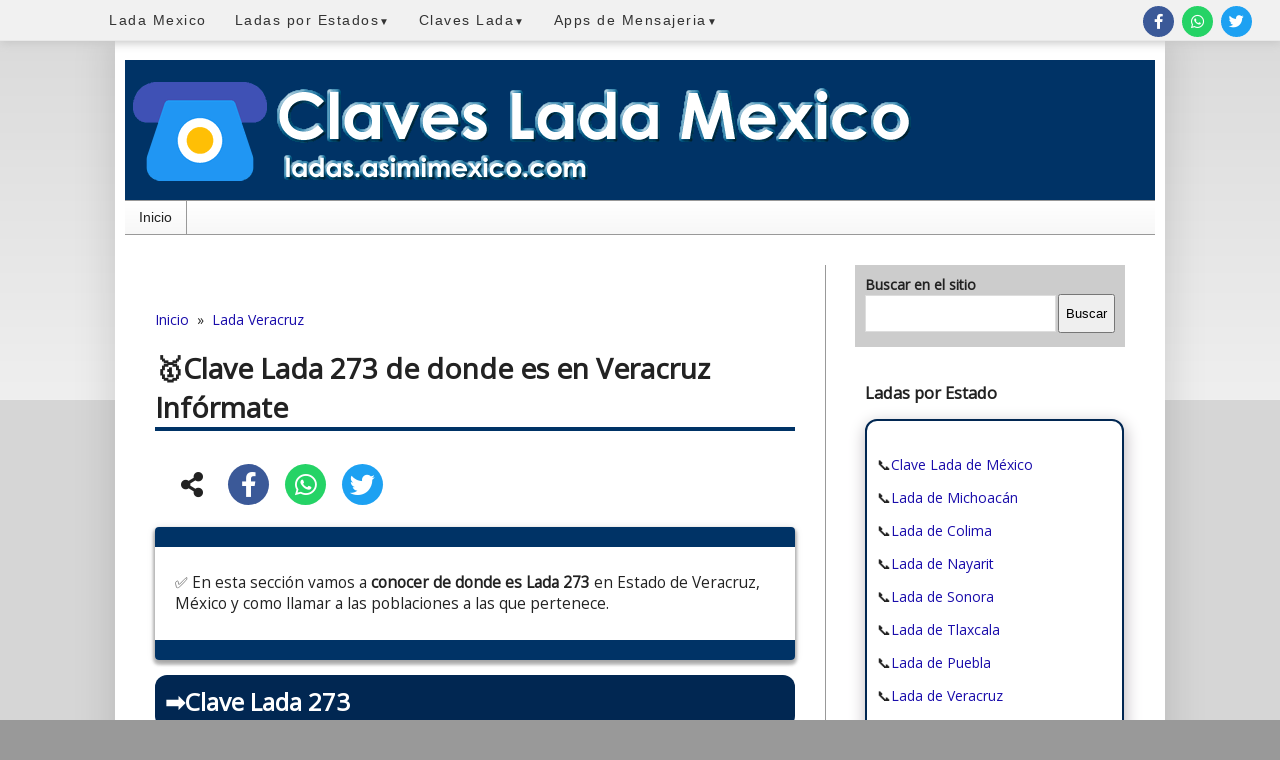

--- FILE ---
content_type: text/html; charset=UTF-8
request_url: https://ladas.asimimexico.com/2023/04/clave-lada-273-de-donde-es.html
body_size: 25332
content:
<!DOCTYPE html>
<html class='v2' dir='ltr' lang='es' xmlns='http://www.w3.org/1999/xhtml' xmlns:b='http://www.google.com/2005/gml/b' xmlns:data='http://www.google.com/2005/gml/data' xmlns:expr='http://www.google.com/2005/gml/expr'>
<head>
<link href='https://www.blogger.com/static/v1/widgets/335934321-css_bundle_v2.css' rel='stylesheet' type='text/css'/>
<meta content='text/html; charset=UTF-8' http-equiv='Content-Type'/>
<meta content='blogger' name='generator'/>
<link href='https://ladas.asimimexico.com/favicon.ico' rel='icon' type='image/x-icon'/>
<link href='https://ladas.asimimexico.com/2023/04/clave-lada-273-de-donde-es.html' rel='canonical'/>
<link rel="alternate" type="application/atom+xml" title="Clave Lada México De Donde es Código de Área Telefónico - Atom" href="https://ladas.asimimexico.com/feeds/posts/default" />
<link rel="alternate" type="application/rss+xml" title="Clave Lada México De Donde es Código de Área Telefónico - RSS" href="https://ladas.asimimexico.com/feeds/posts/default?alt=rss" />
<link rel="service.post" type="application/atom+xml" title="Clave Lada México De Donde es Código de Área Telefónico - Atom" href="https://www.blogger.com/feeds/3144978479323987879/posts/default" />

<link rel="alternate" type="application/atom+xml" title="Clave Lada México De Donde es Código de Área Telefónico - Atom" href="https://ladas.asimimexico.com/feeds/5511186459831717534/comments/default" />
<!--Can't find substitution for tag [blog.ieCssRetrofitLinks]-->
<meta content='La Clave Lada 273 de Donde es? Tenemos la información sobre las poblaciones que usan esta marcación en Estado de Veracruz, Como llamar por teléfono.' name='description'/>
<meta content='https://ladas.asimimexico.com/2023/04/clave-lada-273-de-donde-es.html' property='og:url'/>
<meta content='Clave Lada 273 de donde es en Veracruz Infórmate ' property='og:title'/>
<meta content='La Clave Lada 273 de Donde es? Tenemos la información sobre las poblaciones que usan esta marcación en Estado de Veracruz, Como llamar por teléfono.' property='og:description'/>
<title>Clave Lada 273 de donde es en Veracruz Infórmate  | Clave Lada México De Donde es Código de Área Telefónico
</title>
<meta content='width=device-width,initial-scale=1.0,user-scalable=yes' name='viewport'/>
<link href='https://cdnjs.cloudflare.com/ajax/libs/font-awesome/5.11.2/css/all.min.css' rel='stylesheet'/>
<meta content='0Ds0Mkzqdh7jWHf1DIRqrMja5x7Pf7WaC0XZxx4mEGw' name='google-site-verification'/>
<meta content='5e3RJF7Hk0HnSYmdpdjT' name='follow_it-verification-code'/>
<meta content='index, follow, max-snippet:-1, max-image-preview:large, max-video-preview:-1' name='robots'/>
<meta content='Mexico' name='Author'/>
<meta content='Lada Mexico' name='Publisher'/>
<meta content='article' property='og:type'/>
<meta content='Clave Lada México De Donde es Código de Área Telefónico' property='og:site_name'/>
<style type='text/css'>@font-face{font-family:'Open Sans';font-style:normal;font-weight:400;font-stretch:100%;font-display:swap;src:url(//fonts.gstatic.com/s/opensans/v44/memSYaGs126MiZpBA-UvWbX2vVnXBbObj2OVZyOOSr4dVJWUgsjZ0B4taVIUwaEQbjB_mQ.woff2)format('woff2');unicode-range:U+0460-052F,U+1C80-1C8A,U+20B4,U+2DE0-2DFF,U+A640-A69F,U+FE2E-FE2F;}@font-face{font-family:'Open Sans';font-style:normal;font-weight:400;font-stretch:100%;font-display:swap;src:url(//fonts.gstatic.com/s/opensans/v44/memSYaGs126MiZpBA-UvWbX2vVnXBbObj2OVZyOOSr4dVJWUgsjZ0B4kaVIUwaEQbjB_mQ.woff2)format('woff2');unicode-range:U+0301,U+0400-045F,U+0490-0491,U+04B0-04B1,U+2116;}@font-face{font-family:'Open Sans';font-style:normal;font-weight:400;font-stretch:100%;font-display:swap;src:url(//fonts.gstatic.com/s/opensans/v44/memSYaGs126MiZpBA-UvWbX2vVnXBbObj2OVZyOOSr4dVJWUgsjZ0B4saVIUwaEQbjB_mQ.woff2)format('woff2');unicode-range:U+1F00-1FFF;}@font-face{font-family:'Open Sans';font-style:normal;font-weight:400;font-stretch:100%;font-display:swap;src:url(//fonts.gstatic.com/s/opensans/v44/memSYaGs126MiZpBA-UvWbX2vVnXBbObj2OVZyOOSr4dVJWUgsjZ0B4jaVIUwaEQbjB_mQ.woff2)format('woff2');unicode-range:U+0370-0377,U+037A-037F,U+0384-038A,U+038C,U+038E-03A1,U+03A3-03FF;}@font-face{font-family:'Open Sans';font-style:normal;font-weight:400;font-stretch:100%;font-display:swap;src:url(//fonts.gstatic.com/s/opensans/v44/memSYaGs126MiZpBA-UvWbX2vVnXBbObj2OVZyOOSr4dVJWUgsjZ0B4iaVIUwaEQbjB_mQ.woff2)format('woff2');unicode-range:U+0307-0308,U+0590-05FF,U+200C-2010,U+20AA,U+25CC,U+FB1D-FB4F;}@font-face{font-family:'Open Sans';font-style:normal;font-weight:400;font-stretch:100%;font-display:swap;src:url(//fonts.gstatic.com/s/opensans/v44/memSYaGs126MiZpBA-UvWbX2vVnXBbObj2OVZyOOSr4dVJWUgsjZ0B5caVIUwaEQbjB_mQ.woff2)format('woff2');unicode-range:U+0302-0303,U+0305,U+0307-0308,U+0310,U+0312,U+0315,U+031A,U+0326-0327,U+032C,U+032F-0330,U+0332-0333,U+0338,U+033A,U+0346,U+034D,U+0391-03A1,U+03A3-03A9,U+03B1-03C9,U+03D1,U+03D5-03D6,U+03F0-03F1,U+03F4-03F5,U+2016-2017,U+2034-2038,U+203C,U+2040,U+2043,U+2047,U+2050,U+2057,U+205F,U+2070-2071,U+2074-208E,U+2090-209C,U+20D0-20DC,U+20E1,U+20E5-20EF,U+2100-2112,U+2114-2115,U+2117-2121,U+2123-214F,U+2190,U+2192,U+2194-21AE,U+21B0-21E5,U+21F1-21F2,U+21F4-2211,U+2213-2214,U+2216-22FF,U+2308-230B,U+2310,U+2319,U+231C-2321,U+2336-237A,U+237C,U+2395,U+239B-23B7,U+23D0,U+23DC-23E1,U+2474-2475,U+25AF,U+25B3,U+25B7,U+25BD,U+25C1,U+25CA,U+25CC,U+25FB,U+266D-266F,U+27C0-27FF,U+2900-2AFF,U+2B0E-2B11,U+2B30-2B4C,U+2BFE,U+3030,U+FF5B,U+FF5D,U+1D400-1D7FF,U+1EE00-1EEFF;}@font-face{font-family:'Open Sans';font-style:normal;font-weight:400;font-stretch:100%;font-display:swap;src:url(//fonts.gstatic.com/s/opensans/v44/memSYaGs126MiZpBA-UvWbX2vVnXBbObj2OVZyOOSr4dVJWUgsjZ0B5OaVIUwaEQbjB_mQ.woff2)format('woff2');unicode-range:U+0001-000C,U+000E-001F,U+007F-009F,U+20DD-20E0,U+20E2-20E4,U+2150-218F,U+2190,U+2192,U+2194-2199,U+21AF,U+21E6-21F0,U+21F3,U+2218-2219,U+2299,U+22C4-22C6,U+2300-243F,U+2440-244A,U+2460-24FF,U+25A0-27BF,U+2800-28FF,U+2921-2922,U+2981,U+29BF,U+29EB,U+2B00-2BFF,U+4DC0-4DFF,U+FFF9-FFFB,U+10140-1018E,U+10190-1019C,U+101A0,U+101D0-101FD,U+102E0-102FB,U+10E60-10E7E,U+1D2C0-1D2D3,U+1D2E0-1D37F,U+1F000-1F0FF,U+1F100-1F1AD,U+1F1E6-1F1FF,U+1F30D-1F30F,U+1F315,U+1F31C,U+1F31E,U+1F320-1F32C,U+1F336,U+1F378,U+1F37D,U+1F382,U+1F393-1F39F,U+1F3A7-1F3A8,U+1F3AC-1F3AF,U+1F3C2,U+1F3C4-1F3C6,U+1F3CA-1F3CE,U+1F3D4-1F3E0,U+1F3ED,U+1F3F1-1F3F3,U+1F3F5-1F3F7,U+1F408,U+1F415,U+1F41F,U+1F426,U+1F43F,U+1F441-1F442,U+1F444,U+1F446-1F449,U+1F44C-1F44E,U+1F453,U+1F46A,U+1F47D,U+1F4A3,U+1F4B0,U+1F4B3,U+1F4B9,U+1F4BB,U+1F4BF,U+1F4C8-1F4CB,U+1F4D6,U+1F4DA,U+1F4DF,U+1F4E3-1F4E6,U+1F4EA-1F4ED,U+1F4F7,U+1F4F9-1F4FB,U+1F4FD-1F4FE,U+1F503,U+1F507-1F50B,U+1F50D,U+1F512-1F513,U+1F53E-1F54A,U+1F54F-1F5FA,U+1F610,U+1F650-1F67F,U+1F687,U+1F68D,U+1F691,U+1F694,U+1F698,U+1F6AD,U+1F6B2,U+1F6B9-1F6BA,U+1F6BC,U+1F6C6-1F6CF,U+1F6D3-1F6D7,U+1F6E0-1F6EA,U+1F6F0-1F6F3,U+1F6F7-1F6FC,U+1F700-1F7FF,U+1F800-1F80B,U+1F810-1F847,U+1F850-1F859,U+1F860-1F887,U+1F890-1F8AD,U+1F8B0-1F8BB,U+1F8C0-1F8C1,U+1F900-1F90B,U+1F93B,U+1F946,U+1F984,U+1F996,U+1F9E9,U+1FA00-1FA6F,U+1FA70-1FA7C,U+1FA80-1FA89,U+1FA8F-1FAC6,U+1FACE-1FADC,U+1FADF-1FAE9,U+1FAF0-1FAF8,U+1FB00-1FBFF;}@font-face{font-family:'Open Sans';font-style:normal;font-weight:400;font-stretch:100%;font-display:swap;src:url(//fonts.gstatic.com/s/opensans/v44/memSYaGs126MiZpBA-UvWbX2vVnXBbObj2OVZyOOSr4dVJWUgsjZ0B4vaVIUwaEQbjB_mQ.woff2)format('woff2');unicode-range:U+0102-0103,U+0110-0111,U+0128-0129,U+0168-0169,U+01A0-01A1,U+01AF-01B0,U+0300-0301,U+0303-0304,U+0308-0309,U+0323,U+0329,U+1EA0-1EF9,U+20AB;}@font-face{font-family:'Open Sans';font-style:normal;font-weight:400;font-stretch:100%;font-display:swap;src:url(//fonts.gstatic.com/s/opensans/v44/memSYaGs126MiZpBA-UvWbX2vVnXBbObj2OVZyOOSr4dVJWUgsjZ0B4uaVIUwaEQbjB_mQ.woff2)format('woff2');unicode-range:U+0100-02BA,U+02BD-02C5,U+02C7-02CC,U+02CE-02D7,U+02DD-02FF,U+0304,U+0308,U+0329,U+1D00-1DBF,U+1E00-1E9F,U+1EF2-1EFF,U+2020,U+20A0-20AB,U+20AD-20C0,U+2113,U+2C60-2C7F,U+A720-A7FF;}@font-face{font-family:'Open Sans';font-style:normal;font-weight:400;font-stretch:100%;font-display:swap;src:url(//fonts.gstatic.com/s/opensans/v44/memSYaGs126MiZpBA-UvWbX2vVnXBbObj2OVZyOOSr4dVJWUgsjZ0B4gaVIUwaEQbjA.woff2)format('woff2');unicode-range:U+0000-00FF,U+0131,U+0152-0153,U+02BB-02BC,U+02C6,U+02DA,U+02DC,U+0304,U+0308,U+0329,U+2000-206F,U+20AC,U+2122,U+2191,U+2193,U+2212,U+2215,U+FEFF,U+FFFD;}@font-face{font-family:'Yanone Kaffeesatz';font-style:normal;font-weight:400;font-display:swap;src:url(//fonts.gstatic.com/s/yanonekaffeesatz/v32/3y9I6aknfjLm_3lMKjiMgmUUYBs04aUXNxt9gW2LIfto9tWZemGKKHD0VTtItvI.woff2)format('woff2');unicode-range:U+0460-052F,U+1C80-1C8A,U+20B4,U+2DE0-2DFF,U+A640-A69F,U+FE2E-FE2F;}@font-face{font-family:'Yanone Kaffeesatz';font-style:normal;font-weight:400;font-display:swap;src:url(//fonts.gstatic.com/s/yanonekaffeesatz/v32/3y9I6aknfjLm_3lMKjiMgmUUYBs04aUXNxt9gW2LIfto9tWZc2GKKHD0VTtItvI.woff2)format('woff2');unicode-range:U+0301,U+0400-045F,U+0490-0491,U+04B0-04B1,U+2116;}@font-face{font-family:'Yanone Kaffeesatz';font-style:normal;font-weight:400;font-display:swap;src:url(//fonts.gstatic.com/s/yanonekaffeesatz/v32/3y9I6aknfjLm_3lMKjiMgmUUYBs04aUXNxt9gW2LIfto9tWZC2GKKHD0VTtItvI.woff2)format('woff2');unicode-range:U+0302-0303,U+0305,U+0307-0308,U+0310,U+0312,U+0315,U+031A,U+0326-0327,U+032C,U+032F-0330,U+0332-0333,U+0338,U+033A,U+0346,U+034D,U+0391-03A1,U+03A3-03A9,U+03B1-03C9,U+03D1,U+03D5-03D6,U+03F0-03F1,U+03F4-03F5,U+2016-2017,U+2034-2038,U+203C,U+2040,U+2043,U+2047,U+2050,U+2057,U+205F,U+2070-2071,U+2074-208E,U+2090-209C,U+20D0-20DC,U+20E1,U+20E5-20EF,U+2100-2112,U+2114-2115,U+2117-2121,U+2123-214F,U+2190,U+2192,U+2194-21AE,U+21B0-21E5,U+21F1-21F2,U+21F4-2211,U+2213-2214,U+2216-22FF,U+2308-230B,U+2310,U+2319,U+231C-2321,U+2336-237A,U+237C,U+2395,U+239B-23B7,U+23D0,U+23DC-23E1,U+2474-2475,U+25AF,U+25B3,U+25B7,U+25BD,U+25C1,U+25CA,U+25CC,U+25FB,U+266D-266F,U+27C0-27FF,U+2900-2AFF,U+2B0E-2B11,U+2B30-2B4C,U+2BFE,U+3030,U+FF5B,U+FF5D,U+1D400-1D7FF,U+1EE00-1EEFF;}@font-face{font-family:'Yanone Kaffeesatz';font-style:normal;font-weight:400;font-display:swap;src:url(//fonts.gstatic.com/s/yanonekaffeesatz/v32/3y9I6aknfjLm_3lMKjiMgmUUYBs04aUXNxt9gW2LIfto9tWZGWGKKHD0VTtItvI.woff2)format('woff2');unicode-range:U+0001-000C,U+000E-001F,U+007F-009F,U+20DD-20E0,U+20E2-20E4,U+2150-218F,U+2190,U+2192,U+2194-2199,U+21AF,U+21E6-21F0,U+21F3,U+2218-2219,U+2299,U+22C4-22C6,U+2300-243F,U+2440-244A,U+2460-24FF,U+25A0-27BF,U+2800-28FF,U+2921-2922,U+2981,U+29BF,U+29EB,U+2B00-2BFF,U+4DC0-4DFF,U+FFF9-FFFB,U+10140-1018E,U+10190-1019C,U+101A0,U+101D0-101FD,U+102E0-102FB,U+10E60-10E7E,U+1D2C0-1D2D3,U+1D2E0-1D37F,U+1F000-1F0FF,U+1F100-1F1AD,U+1F1E6-1F1FF,U+1F30D-1F30F,U+1F315,U+1F31C,U+1F31E,U+1F320-1F32C,U+1F336,U+1F378,U+1F37D,U+1F382,U+1F393-1F39F,U+1F3A7-1F3A8,U+1F3AC-1F3AF,U+1F3C2,U+1F3C4-1F3C6,U+1F3CA-1F3CE,U+1F3D4-1F3E0,U+1F3ED,U+1F3F1-1F3F3,U+1F3F5-1F3F7,U+1F408,U+1F415,U+1F41F,U+1F426,U+1F43F,U+1F441-1F442,U+1F444,U+1F446-1F449,U+1F44C-1F44E,U+1F453,U+1F46A,U+1F47D,U+1F4A3,U+1F4B0,U+1F4B3,U+1F4B9,U+1F4BB,U+1F4BF,U+1F4C8-1F4CB,U+1F4D6,U+1F4DA,U+1F4DF,U+1F4E3-1F4E6,U+1F4EA-1F4ED,U+1F4F7,U+1F4F9-1F4FB,U+1F4FD-1F4FE,U+1F503,U+1F507-1F50B,U+1F50D,U+1F512-1F513,U+1F53E-1F54A,U+1F54F-1F5FA,U+1F610,U+1F650-1F67F,U+1F687,U+1F68D,U+1F691,U+1F694,U+1F698,U+1F6AD,U+1F6B2,U+1F6B9-1F6BA,U+1F6BC,U+1F6C6-1F6CF,U+1F6D3-1F6D7,U+1F6E0-1F6EA,U+1F6F0-1F6F3,U+1F6F7-1F6FC,U+1F700-1F7FF,U+1F800-1F80B,U+1F810-1F847,U+1F850-1F859,U+1F860-1F887,U+1F890-1F8AD,U+1F8B0-1F8BB,U+1F8C0-1F8C1,U+1F900-1F90B,U+1F93B,U+1F946,U+1F984,U+1F996,U+1F9E9,U+1FA00-1FA6F,U+1FA70-1FA7C,U+1FA80-1FA89,U+1FA8F-1FAC6,U+1FACE-1FADC,U+1FADF-1FAE9,U+1FAF0-1FAF8,U+1FB00-1FBFF;}@font-face{font-family:'Yanone Kaffeesatz';font-style:normal;font-weight:400;font-display:swap;src:url(//fonts.gstatic.com/s/yanonekaffeesatz/v32/3y9I6aknfjLm_3lMKjiMgmUUYBs04aUXNxt9gW2LIfto9tWZeGGKKHD0VTtItvI.woff2)format('woff2');unicode-range:U+0102-0103,U+0110-0111,U+0128-0129,U+0168-0169,U+01A0-01A1,U+01AF-01B0,U+0300-0301,U+0303-0304,U+0308-0309,U+0323,U+0329,U+1EA0-1EF9,U+20AB;}@font-face{font-family:'Yanone Kaffeesatz';font-style:normal;font-weight:400;font-display:swap;src:url(//fonts.gstatic.com/s/yanonekaffeesatz/v32/3y9I6aknfjLm_3lMKjiMgmUUYBs04aUXNxt9gW2LIfto9tWZeWGKKHD0VTtItvI.woff2)format('woff2');unicode-range:U+0100-02BA,U+02BD-02C5,U+02C7-02CC,U+02CE-02D7,U+02DD-02FF,U+0304,U+0308,U+0329,U+1D00-1DBF,U+1E00-1E9F,U+1EF2-1EFF,U+2020,U+20A0-20AB,U+20AD-20C0,U+2113,U+2C60-2C7F,U+A720-A7FF;}@font-face{font-family:'Yanone Kaffeesatz';font-style:normal;font-weight:400;font-display:swap;src:url(//fonts.gstatic.com/s/yanonekaffeesatz/v32/3y9I6aknfjLm_3lMKjiMgmUUYBs04aUXNxt9gW2LIfto9tWZd2GKKHD0VTtI.woff2)format('woff2');unicode-range:U+0000-00FF,U+0131,U+0152-0153,U+02BB-02BC,U+02C6,U+02DA,U+02DC,U+0304,U+0308,U+0329,U+2000-206F,U+20AC,U+2122,U+2191,U+2193,U+2212,U+2215,U+FEFF,U+FFFD;}</style>
<style id='page-skin-1' type='text/css'><!--
/*
-----------------------------------------------
Blogger Template Style
Name:     Simple
Designer: Blogger
URL:      www.blogger.com
----------------------------------------------- */
/* Variable definitions
====================
<Variable name="keycolor" description="Main Color" type="color" default="#66bbdd"/>
<Group description="Page Text" selector="body">
<Variable name="body.font" description="Font" type="font"
default="normal normal 12px Arial, Tahoma, Helvetica, FreeSans, sans-serif"/>
<Variable name="body.text.color" description="Text Color" type="color" default="#222222"/>
</Group>
<Group description="Backgrounds" selector=".body-fauxcolumns-outer">
<Variable name="body.background.color" description="Outer Background" type="color" default="#66bbdd"/>
<Variable name="content.background.color" description="Main Background" type="color" default="#ffffff"/>
<Variable name="header.background.color" description="Header Background" type="color" default="transparent"/>
</Group>
<Group description="Links" selector=".main-outer">
<Variable name="link.color" description="Link Color" type="color" default="#2288bb"/>
<Variable name="link.visited.color" description="Visited Color" type="color" default="#888888"/>
<Variable name="link.hover.color" description="Hover Color" type="color" default="#33aaff"/>
</Group>
<Group description="Blog Title" selector=".header h1">
<Variable name="header.font" description="Font" type="font"
default="normal normal 60px Arial, Tahoma, Helvetica, FreeSans, sans-serif"/>
<Variable name="header.text.color" description="Title Color" type="color" default="#3399bb" />
</Group>
<Group description="Blog Description" selector=".header .description">
<Variable name="description.text.color" description="Description Color" type="color"
default="#777777" />
</Group>
<Group description="Tabs Text" selector=".tabs-inner .widget li a">
<Variable name="tabs.font" description="Font" type="font"
default="normal normal 14px Arial, Tahoma, Helvetica, FreeSans, sans-serif"/>
<Variable name="tabs.text.color" description="Text Color" type="color" default="#999999"/>
<Variable name="tabs.selected.text.color" description="Selected Color" type="color" default="#000000"/>
</Group>
<Group description="Tabs Background" selector=".tabs-outer .PageList">
<Variable name="tabs.background.color" description="Background Color" type="color" default="#f5f5f5"/>
<Variable name="tabs.selected.background.color" description="Selected Color" type="color" default="#eeeeee"/>
</Group>
<Group description="Post Title" selector="h1.post-title, .comments h4">
<Variable name="post.title.font" description="Font" type="font"
default="normal normal 28px Arial, Tahoma, Helvetica, FreeSans, sans-serif"/>
</Group>
<Group description="Date Header" selector=".date-header">
<Variable name="date.header.color" description="Text Color" type="color"
default="#222222"/>
<Variable name="date.header.background.color" description="Background Color" type="color"
default="transparent"/>
<Variable name="date.header.font" description="Text Font" type="font"
default="normal bold 11px Arial, Tahoma, Helvetica, FreeSans, sans-serif"/>
<Variable name="date.header.padding" description="Date Header Padding" type="string" default="inherit"/>
<Variable name="date.header.letterspacing" description="Date Header Letter Spacing" type="string" default="inherit"/>
<Variable name="date.header.margin" description="Date Header Margin" type="string" default="inherit"/>
</Group>
<Group description="Post Footer" selector=".post-footer">
<Variable name="post.footer.text.color" description="Text Color" type="color" default="#666666"/>
<Variable name="post.footer.background.color" description="Background Color" type="color"
default="#f9f9f9"/>
<Variable name="post.footer.border.color" description="Shadow Color" type="color" default="#eeeeee"/>
</Group>
<Group description="Gadgets" selector="h2">
<Variable name="widget.title.font" description="Title Font" type="font"
default="normal bold 11px Arial, Tahoma, Helvetica, FreeSans, sans-serif"/>
<Variable name="widget.title.text.color" description="Title Color" type="color" default="#000000"/>
<Variable name="widget.alternate.text.color" description="Alternate Color" type="color" default="#999999"/>
</Group>
<Group description="Images" selector=".main-inner">
<Variable name="image.background.color" description="Background Color" type="color" default="#ffffff"/>
<Variable name="image.border.color" description="Border Color" type="color" default="#eeeeee"/>
<Variable name="image.text.color" description="Caption Text Color" type="color" default="#222222"/>
</Group>
<Group description="Accents" selector=".content-inner">
<Variable name="body.rule.color" description="Separator Line Color" type="color" default="#eeeeee"/>
<Variable name="tabs.border.color" description="Tabs Border Color" type="color" default="#999999"/>
</Group>
<Variable name="body.background" description="Body Background" type="background"
color="#999999" default="$(color) none repeat scroll top left"/>
<Variable name="body.background.override" description="Body Background Override" type="string" default=""/>
<Variable name="body.background.gradient.cap" description="Body Gradient Cap" type="url"
default="url(https://resources.blogblog.com/blogblog/data/1kt/simple/gradients_light.png)"/>
<Variable name="body.background.gradient.tile" description="Body Gradient Tile" type="url"
default="url(https://resources.blogblog.com/blogblog/data/1kt/simple/body_gradient_tile_light.png)"/>
<Variable name="content.background.color.selector" description="Content Background Color Selector" type="string" default=".content-inner"/>
<Variable name="content.padding" description="Content Padding" type="length" default="10px" min="0" max="100px"/>
<Variable name="content.padding.horizontal" description="Content Horizontal Padding" type="length" default="10px" min="0" max="100px"/>
<Variable name="content.shadow.spread" description="Content Shadow Spread" type="length" default="40px" min="0" max="100px"/>
<Variable name="content.shadow.spread.webkit" description="Content Shadow Spread (WebKit)" type="length" default="5px" min="0" max="100px"/>
<Variable name="content.shadow.spread.ie" description="Content Shadow Spread (IE)" type="length" default="10px" min="0" max="100px"/>
<Variable name="main.border.width" description="Main Border Width" type="length" default="0" min="0" max="10px"/>
<Variable name="header.background.gradient" description="Header Gradient" type="url" default="none"/>
<Variable name="header.shadow.offset.left" description="Header Shadow Offset Left" type="length" default="-1px" min="-50px" max="50px"/>
<Variable name="header.shadow.offset.top" description="Header Shadow Offset Top" type="length" default="-1px" min="-50px" max="50px"/>
<Variable name="header.shadow.spread" description="Header Shadow Spread" type="length" default="1px" min="0" max="100px"/>
<Variable name="header.padding" description="Header Padding" type="length" default="30px" min="0" max="100px"/>
<Variable name="header.border.size" description="Header Border Size" type="length" default="1px" min="0" max="10px"/>
<Variable name="header.bottom.border.size" description="Header Bottom Border Size" type="length" default="1px" min="0" max="10px"/>
<Variable name="header.border.horizontalsize" description="Header Horizontal Border Size" type="length" default="0" min="0" max="10px"/>
<Variable name="description.text.size" description="Description Text Size" type="string" default="140%"/>
<Variable name="tabs.margin.top" description="Tabs Margin Top" type="length" default="0" min="0" max="100px"/>
<Variable name="tabs.margin.side" description="Tabs Side Margin" type="length" default="30px" min="0" max="100px"/>
<Variable name="tabs.background.gradient" description="Tabs Background Gradient" type="url"
default="url(https://resources.blogblog.com/blogblog/data/1kt/simple/gradients_light.png)"/>
<Variable name="tabs.border.width" description="Tabs Border Width" type="length" default="1px" min="0" max="10px"/>
<Variable name="tabs.bevel.border.width" description="Tabs Bevel Border Width" type="length" default="1px" min="0" max="10px"/>
<Variable name="post.margin.bottom" description="Post Bottom Margin" type="length" default="25px" min="0" max="100px"/>
<Variable name="image.border.small.size" description="Image Border Small Size" type="length" default="2px" min="0" max="10px"/>
<Variable name="image.border.large.size" description="Image Border Large Size" type="length" default="5px" min="0" max="10px"/>
<Variable name="page.width.selector" description="Page Width Selector" type="string" default=".region-inner"/>
<Variable name="page.width" description="Page Width" type="string" default="auto"/>
<Variable name="main.section.margin" description="Main Section Margin" type="length" default="15px" min="0" max="100px"/>
<Variable name="main.padding" description="Main Padding" type="length" default="15px" min="0" max="100px"/>
<Variable name="main.padding.top" description="Main Padding Top" type="length" default="30px" min="0" max="100px"/>
<Variable name="main.padding.bottom" description="Main Padding Bottom" type="length" default="30px" min="0" max="100px"/>
<Variable name="paging.background"
color="#ffffff"
description="Background of blog paging area" type="background"
default="transparent none no-repeat scroll top center"/>
<Variable name="footer.bevel" description="Bevel border length of footer" type="length" default="0" min="0" max="10px"/>
<Variable name="mobile.background.overlay" description="Mobile Background Overlay" type="string"
default="transparent none repeat scroll top left"/>
<Variable name="mobile.background.size" description="Mobile Background Size" type="string" default="auto"/>
<Variable name="mobile.button.color" description="Mobile Button Color" type="color" default="#ffffff" />
<Variable name="startSide" description="Side where text starts in blog language" type="automatic" default="left"/>
<Variable name="endSide" description="Side where text ends in blog language" type="automatic" default="right"/>
*/
/* Content
----------------------------------------------- */
body {
font: normal normal 14px Open Sans;
color: #222222;
background: #999999 none repeat scroll top left;
padding: 0 40px 40px 40px;
}
html body .region-inner {
min-width: 0;
max-width: 100%;
width: auto;
}
h2 {
font-size: 24px;
}
a:link {
text-decoration:none;
color: #1a0dab;
}
a:visited {
text-decoration:none;
color: #681da8;
}
a:hover {
text-decoration:underline;
color: #B51200;
}
.body-fauxcolumn-outer .fauxcolumn-inner {
background: transparent url(https://resources.blogblog.com/blogblog/data/1kt/simple/body_gradient_tile_light.png) repeat scroll top left;
_background-image: none;
}
.body-fauxcolumn-outer .cap-top {
position: absolute;
z-index: 1;
height: 400px;
width: 100%;
}
.body-fauxcolumn-outer .cap-top .cap-left {
width: 100%;
background: transparent url(https://resources.blogblog.com/blogblog/data/1kt/simple/gradients_light.png) repeat-x scroll top left;
_background-image: none;
}
.content-outer {
-moz-box-shadow: 0 0 40px rgba(0, 0, 0, .15);
-webkit-box-shadow: 0 0 5px rgba(0, 0, 0, .15);
-goog-ms-box-shadow: 0 0 10px #333333;
box-shadow: 0 0 40px rgba(0, 0, 0, .15);
margin-bottom: 1px;
}
.content-inner {
padding: 10px 10px;
}
.content-inner {
background-color: #ffffff;
}
/* Header
----------------------------------------------- */
.header-outer {
background: #003366 none repeat-x scroll 0 -400px;
_background-image: none;
}
.Header h1 {
font: normal normal 11px Arial, Tahoma, Helvetica, FreeSans, sans-serif;
color: #777777;
text-shadow: -1px -1px 1px rgba(0, 0, 0, .2);
}
.Header h1 a {
color: #777777;
}
.Header .description {
font-size: 140%;
color: #777777;
}
.header-inner .Header .titlewrapper {
padding: 22px 30px;
}
.header-inner .Header .descriptionwrapper {
padding: 0 30px;
}
/* Tabs
----------------------------------------------- */
.tabs-inner .section:first-child {
border-top: 1px solid #999999;
}
.tabs-inner .section:first-child ul {
margin-top: -1px;
border-top: 1px solid #999999;
border-left: 0 solid #999999;
border-right: 0 solid #999999;
}
.tabs-inner .widget ul {
background: #f5f5f5 url(https://resources.blogblog.com/blogblog/data/1kt/simple/gradients_light.png) repeat-x scroll 0 -800px;
_background-image: none;
border-bottom: 1px solid #999999;
margin-top: 0;
margin-left: -30px;
margin-right: -30px;
}
.tabs-inner .widget li a {
display: inline-block;
padding: .6em 1em;
font: normal normal 14px Arial, Tahoma, Helvetica, FreeSans, sans-serif;
color: #222222;
border-left: 1px solid #ffffff;
border-right: 1px solid #999999;
}
.tabs-inner .widget li:first-child a {
border-left: none;
}
.tabs-inner .widget li.selected a, .tabs-inner .widget li a:hover {
color: #000000;
background-color: #eeeeee;
text-decoration: none;
}
/* Columns
----------------------------------------------- */
.main-outer {
border-top: 0 solid #999999;
}
.fauxcolumn-left-outer .fauxcolumn-inner {
border-right: 1px solid #999999;
}
.fauxcolumn-right-outer .fauxcolumn-inner {
border-left: 1px solid #999999;
}
/* Headings
----------------------------------------------- */
div.widget > h2,
div.widget h2.title {
margin: 0 0 1em 0;
font: normal bold 14px Arial, Tahoma, Helvetica, FreeSans, sans-serif;
color: #000000;
}
/* Widgets
----------------------------------------------- */
.widget .zippy {
color: #999999;
text-shadow: 2px 2px 1px rgba(0, 0, 0, .1);
}
.widget .popular-posts ul {
list-style: none;
}
/* Posts
----------------------------------------------- */
h2.date-header {
font: normal bold 11px Arial, Tahoma, Helvetica, FreeSans, sans-serif;
}
.date-header span {
background-color: transparent;
color: #222222;
padding: inherit;
letter-spacing: inherit;
margin: inherit;
}
.main-inner {
padding-top: 30px;
padding-bottom: 30px;
}
.main-inner .column-center-inner {
padding: 0 15px;
}
.main-inner .column-center-inner .section {
margin: 0 15px;
}
.post {
margin: 0 0 25px 0;
}
h3.post-title, .comments h4 {
font: normal normal 45px Yanone Kaffeesatz;
margin: .75em 0 0;
}
.post-body {
font-size: 110%;
line-height: 1.4;
position: relative;
}
.post-body img, .post-body .tr-caption-container, .Profile img, .Image img,
.BlogList .item-thumbnail img {
padding: 2px;
background: #ffffff;
border: 1px solid #eeeeee;
-moz-box-shadow: 1px 1px 5px rgba(0, 0, 0, .1);
-webkit-box-shadow: 1px 1px 5px rgba(0, 0, 0, .1);
box-shadow: 1px 1px 5px rgba(0, 0, 0, .1);
}
.post-body img, .post-body .tr-caption-container {
padding: 5px;
}
.post-body .tr-caption-container {
color: #222222;
}
.post-body .tr-caption-container img {
padding: 0;
background: transparent;
border: none;
-moz-box-shadow: 0 0 0 rgba(0, 0, 0, .1);
-webkit-box-shadow: 0 0 0 rgba(0, 0, 0, .1);
box-shadow: 0 0 0 rgba(0, 0, 0, .1);
}
.post-header {
margin: 0 0 1.5em;
line-height: 1.6;
font-size: 90%;
}
.post-footer {
margin: 20px -2px 0;
padding: 5px 10px;
color: #666666;
background-color: #f5f5f5;
border-bottom: 1px solid #666666;
line-height: 1.6;
font-size: 90%;
}
#comments .comment-author {
padding-top: 1.5em;
border-top: 1px solid #999999;
background-position: 0 1.5em;
}
#comments .comment-author:first-child {
padding-top: 0;
border-top: none;
}
.avatar-image-container {
margin: .2em 0 0;
}
#comments .avatar-image-container img {
border: 1px solid #eeeeee;
}
/* Comments
----------------------------------------------- */
.comments .comments-content .icon.blog-author {
background-repeat: no-repeat;
background-image: url([data-uri]);
}
.comments .comments-content .loadmore a {
border-top: 1px solid #999999;
border-bottom: 1px solid #999999;
}
.comments .comment-thread.inline-thread {
background-color: #f5f5f5;
}
.comments .continue {
border-top: 2px solid #999999;
}
/* Accents
---------------------------------------------- */
.section-columns td.columns-cell {
border-left: 1px solid #999999;
}
.blog-pager {
background: transparent none no-repeat scroll top center;
}
.blog-pager-older-link, .home-link,
.blog-pager-newer-link {
background-color: #ffffff;
padding: 5px;
}
.footer-outer {
border-top: 0 dashed #bbbbbb;
}
/* Mobile
----------------------------------------------- */
body.mobile  {
background-size: auto;
}
.mobile .body-fauxcolumn-outer {
background: transparent none repeat scroll top left;
}
.mobile .body-fauxcolumn-outer .cap-top {
background-size: 100% auto;
}
.mobile .content-outer {
-webkit-box-shadow: 0 0 3px rgba(0, 0, 0, .15);
box-shadow: 0 0 3px rgba(0, 0, 0, .15);
}
.mobile .tabs-inner .widget ul {
margin-left: 0;
margin-right: 0;
}
.mobile .post {
margin: 0;
}
.mobile .main-inner .column-center-inner .section {
margin: 0;
}
.mobile .date-header span {
padding: 0.1em 10px;
margin: 0 -10px;
}
.mobile .blog-pager {
background: transparent none no-repeat scroll top center;
}
.mobile .footer-outer {
border-top: none;
}
.mobile .main-inner, .mobile .footer-inner {
background-color: #ffffff;
}
.mobile-index-contents {
color: #222222;
}
.mobile-link-button {
background-color: #1a0dab;
}
.mobile-link-button a:link, .mobile-link-button a:visited {
color: #ffffff;
}
.mobile .tabs-inner .section:first-child {
border-top: none;
}
.mobile .tabs-inner .PageList .widget-content {
background-color: #eeeeee;
color: #000000;
border-top: 1px solid #999999;
border-bottom: 1px solid #999999;
}
.mobile .tabs-inner .PageList .widget-content .pagelist-arrow {
border-left: 1px solid #999999;
}
/*Tabla de contenido | Plugin V2.0 by MyBloggerTricks*/
.mbtTOC2{
border: 1px solid #8e8e8e; /*Color de Borde*/
border-radius: 5px;
box-shadow: 0px 0px 3px 1px #ddd; /*Sombra*/
background-color: #FFFFFF; /*Color de fondo*/
margin: 30px auto;
padding: 20px 10px;
font-family: Oswald, arial;
display: block;
width: 90%; /*Ancho*/
}
.mbtTOC2 button{
background:transparent;
font-family:oswald, arial; font-size:22px;
position:relative;
outline:none;
border:none;
color:#2E2E2E;
padding:0 0 0 15px;
}
.mbtTOC2 button a {
color:#1a0dab;
padding:0px 2px;
cursor:pointer;
}
.mbtTOC2 button a:hover{
text-decoration:underline;
}
.mbtTOC2 button span {
font-size:15px; margin:0px 10px;color:black;
}
.mbtTOC2 li{margin:10px 0;  }
.mbtTOC2 li a {
color:#000; /*Color del titulo principal*/
text-decoration:none;
font-size:20px;
text-transform:capitalize;
}
.mbtTOC2 li a:hover {
text-decoration: underline;
}
.mbtTOC2 li li {margin:4px 0px;}
.mbtTOC2 li li a{
color:#040404;
font-size:17px;
}
.mbtTOC2 .point3, .mbtTOC2 .point2{
padding: 0px 0px 0px 24px;
}
.mbtTOC2 ol{counter-reset:section1;list-style:none}
.mbtTOC2 ol ol{counter-reset:section2}
.mbtTOC2 ol ol ol{counter-reset:section3}
.mbtTOC2 ol ol ol ol{counter-reset:section4}
.mbtTOC2 ol ol ol ol ol{counter-reset:section5}
.mbtTOC2 li:before{content:counter(section1);counter-increment:section1;position:relative;padding:0 8px 0 0;font-size:18px}
.mbtTOC2 li li:before{content:counter(section1) "." counter(section2);counter-increment:section2;font-size:14px}
.mbtTOC2 li li li:before{content:counter(section1) "."counter(section2) "." counter(section3);counter-increment:section3}
.mbtTOC2 li li li li:before{content:counter(section1) "."counter(section2) "."counter(section3) "." counter(section4);counter-increment:section4}
.mbtTOC2 li li li li li:before{content:counter(section1) "."counter(section2) "."counter(section3) "." counter(section4)"." counter(section5);counter-increment:section5}
.rmlink{
text-decoration: none;
font-weight: bold;
text-shadow: rgba(255, 255, 255, .5) 0 1px 0;
padding: 4px;
margin: 4px;
position: relative;
-webkit-border-radius: 8px;
-moz-border-radius: 8px;
border-radius: 8px;
border-top: 1px solid rgba(255, 255, 255, 0.8);
border-bottom: 1px solid rgba(0, 0, 0, 0.1);
background-image: -webkit-gradient(radial, 50% 0, 100, 50% 0, 0, from( rgba(255, 255, 255, 0) ), to( rgba(255, 255, 255, 0.7) )), url(noise.png);
background-image: -moz-radial-gradient(top, ellipse cover, rgba(255, 255, 255, 0.7) 0%, rgba(255, 255, 255, 0) 100%);
background-image: gradient(radial, 50% 0, 100, 50% 0, 0, from( rgba(255, 255, 255, 0) ), to( rgba(255, 255, 255, 0.7) ));
-webkit-transition: background .2s ease-in-out;
-moz-transition: background .2s ease-in-out;
transition: background .2s ease-in-out;
color: #666 !important;
background-color: #BFBFBF;
-webkit-box-shadow: inset rgba(255,254,255,0.6) 0 0.3em .3em, inset rgba(0,0,0,0.15) 0 -0.1em .3em, /* sombra inner */ hsl(0, 0%, 60%) 0 .1em 3px, hsl(0, 0%, 45%) 0 .3em 1px, /* color borde */ rgba(0,0,0,0.2) 0 .5em 5px;
-moz-box-shadow: inset rgba(255,254,255,0.6) 0 0.3em .3em, inset rgba(0,0,0,0.15) 0 -0.1em .3em, /* sombra inner */ hsl(0, 0%, 60%) 0 .1em 3px, hsl(0, 0%, 45%) 0 .3em 1px, /* color borde */ rgba(0,0,0,0.2) 0 .5em 5px;
box-shadow: inset rgba(255,254,255,0.6) 0 0.3em .3em, inset rgba(0,0,0,0.15) 0 -0.1em .3em, /* sombra inner */ hsl(0, 0%, 60%) 0 .1em 3px, hsl(0, 0%, 45%) 0 .3em 1px, /* color borde */ rgba(0,0,0,0.2) 0 .5em 5px;
}
.jump-link a:hover {
background-color: hsl(0, 0%, 83%);
}
.jump-link a:active {
background-image: -webkit-gradient(radial, 50% 0, 100, 50% 0, 0, from( rgba(255,255,255,0) ), to( rgba(255,255,255,0) ));
background-image: -moz-gradient(radial, 50% 0, 100, 50% 0, 0, from( rgba(255,255,255,0) ), to( rgba(255,255,255,0) ));
background-image: gradient(radial, 50% 0, 100, 50% 0, 0, from( rgba(255,255,255,0) ), to( rgba(255,255,255,0) ));
-webkit-box-shadow: inset rgba(255,255,255,0.6) 0 0.3em .3em, inset rgba(0,0,0,0.2) 0 -0.1em .3em, /* sombra inner */
rgba(0,0,0,0.4) 0 .1em 1px, /* borde */
rgba(0,0,0,0.2) 0 .2em 6px; /* sombra */
-moz-box-shadow: inset rgba(255,255,255,0.6) 0 0.3em .3em, inset rgba(0,0,0,0.2) 0 -0.1em .3em, /* sombra inner */
rgba(0,0,0,0.4) 0 .1em 1px, /* borde */
rgba(0,0,0,0.2) 0 .2em 6px; /* sombra */
box-shadow: inset rgba(255,255,255,0.6) 0 0.3em .3em, inset rgba(0,0,0,0.2) 0 -0.1em .3em, /* sombra inner */
rgba(0,0,0,0.4) 0 .1em 1px, /* borde */
rgba(0,0,0,0.2) 0 .2em 6px; /* sombra */
}
.label-size{
margin:0;
padding:0;
position:relative;
}
.label-size a{
float:left;
height:24px;
line-height:24px;
position:relative;
font-size:14px;
margin-bottom: 9px;
margin-left:20px;
padding:0 10px 0 12px;
background: #3B3B3B;
color:#fff;
text-decoration:none;
-moz-border-radius-bottomright:4px;
-webkit-border-bottom-right-radius:4px;
border-bottom-right-radius:4px;
-moz-border-radius-topright:4px;
-webkit-border-top-right-radius:4px;
border-top-right-radius:4px;
}
.label-size a:before{
content:"";
float:left;
position:absolute;
top:0;
left:-12px;
width:0;
height:0;
border-color: transparent #3B3B3B transparent transparent;
border-style:solid;
border-width:12px 12px 12px 0;
}
.label-size a:after{
content:"";
position: absolute;
top:10px;
left:0;
float:left;
width:4px;
height:4px;
-moz-border-radius:2px;
-webkit-border-radius:2px;
border-radius:2px;
background:#fff;
-moz-box-shadow:-1px -1px 2px #004977;
-webkit-box-shadow:-1px -1px 2px #004977;
box-shadow:-1px -1px 2px #004977;
}
.label-size a:hover{
background:#1a0dab;
}
.label-size a:hover:before{
border-color:transparent #1a0dab transparent transparent;
}
.mobile h4 {
margin: 0;
font-size: 24px;
width:100%;
}
.mobile h3 {
margin: 0;
font-size: 24px;
width:100%;
}
.mobile h2 {
margin: 0;
font-size: 28px;
width:100%;
}
.mobile h1{
margin: 0;
font-size: 30px;
width:100%;
}
.feed-links {
visibility:hidden;
display:none;
}
#Attribution1 {display:none; visibility:hidden;}
.breadcrumbs {
padding:5px 5px 5px 0px;
margin: 0px 0px 15px 0px;
}
.post-body img{
max-width:90%;
}
.mobile{
font-size: 16px;
}
.mobile #PopularPosts1 {
font-size: 19px;
}
.mobile-index-thumbnail img {
width: 72px !important;
}
/* BloggerSentral Recent Posts Image Gallery CSS Start */
.bsrp-gallery {padding:10px; clear:both;}
.bsrp-gallery:after {content: "";display: table;clear: both;}
.bsrp-gallery .bs-item a {position: relative;float:left;margin: 0 15px 15px 0 !important;text-decoration:none;}
.bsrp-gallery .bs-item .ptitle {background: rgba(0, 0, 0, 0.5); background: #7f7f7f\9; display: block; clear: left; font-size: 13px; line-height:1.3em; height: 2.6em; position: absolute; text-align: left; bottom: 10%; color:#fff; padding:2px 5px; word-wrap: break-word; overflow:hidden;}
.bsrp-gallery a img {background: #eee; float: left; padding: 5px; box-shadow: 1px 1px 3px rgba(0, 0, 0, 0.5); -moz-box-shadow: 1px 1px 3px rgba(0, 0, 0, 0.5); -webkit-box-shadow: 1px 1px 3px rgba(0, 0, 0, 0.5); transition: background-color 0.4s; -webkit-transition: background-color 0.4s; -moz-transition: background-color 0.4s;}
.bsrp-gallery a:hover img {background: #ee7e22;}
/* BloggerSentral Recent Posts Image Gallery CSS End */
#ContactForm1{display: none !important;}
/*-----Menu responsive con subcategorias de MBT modificado por Minerva Aurora----*/
body {
margin: 0px;
padding-right: 0px;
padding-left: 0px;
}
#menu{
background: #F1F1F1;/* color de la barra*/
color: #333;/*color de las tres barritas*/
height: 40px;
border-bottom: 1px solid #E9E9E9;/* borde inferior de la barra*/
box-shadow: 1px 2px 9px #c6c6c6;/* sombra inferior de la barra*/
width:100%;
position:fixed;
z-index:101;
}
#menu ul,#menu li{
margin:0 auto;
padding:0 0;
list-style:none
}
#menu ul{
height:45px;
width:1090px; /* ancho del menú, ajustar para centrarlo*/
}
#menu li{
float:left;
display:inline;
position:relative;
font: 14px Arial, sans-serif;/*tamaño y fuente del texto */
}
#menu a{
display: block;
line-height: 40px;
padding: 0 14px;
color: #333;/*color del texto*/
letter-spacing: 1.5px;/*espacio entre letras*/
}
#menu li a:hover{
color: #000;/*color del texto al pasar el ratón*/
text-decoration: none;
-webkit-transition: all .1s ease-in-out;
-moz-transition: all .1s ease-in-out;
-ms-transition: all .1s ease-in-out;
-o-transition: all .1s ease-in-out;
transition: all .1s ease-in-out;
background: #E9E9E9;/*color del fondo de la categoria al pasar el ratón*/
}
#menu input{
display:none;
margin:0 0;
padding:0 0;
width:180px;
height:30px;
opacity:0;
cursor:pointer
}
#menu label{
font: 35px  Arial, sans-serif ;
font-weight: bold;
display:none;
width:35px;
height:35px;
line-height:43px;
text-align:center;
}
#menu label span{
font: 18px  Arial, sans-serif;/*tamaño y fuente del texto "menu" */
position:absolute;
left:35px;
font-weight: bold;
line-height: 40px;
letter-spacing:0.5px;
}
#menu ul.menus{
height: auto;
overflow: hidden;
width: 300px;
background: #F1F1F1;/*color del fondo del submenu*/
position: absolute;
z-index: 99;
display: none;
border: 1px solid #E9E9E9;
}
#menu ul.menus li{
display: block;
width: 100%;
font: 14px  Arial, sans-serif;/*tamaño y fuente del  texto del submenu*/
border-bottom: 1px solid #E9E9E9;
}
#menu ul.menus li:last-child{
border-bottom:none;
}
#menu ul.menus a{
color: #333;/*color del  texto del submenu*/
line-height: 35px;
}
#menu li:hover ul.menus{
display:block
}
#menu ul.menus a:hover{
background: #E9E9E9;/*color del  fondo del submenu al pasar el ratón*/
color: #000;/*color del  texto del submenu al pasar el ratón*/
-webkit-transition: all .1s ease-in-out;
-moz-transition: all .1s ease-in-out;
-ms-transition: all .1s ease-in-out;
-o-transition: all .1s ease-in-out;
transition: all .1s ease-in-out;
}
@media screen and (max-width: 800px){
#menu{
position:fixed;
z-index:101;
}
#menu ul{
background:#F1F1F1;/*color del desplegable del menu movil*/
position:absolute;
top:100%;
right:0;
left:0;
z-index:3;
height:auto;
display:none
}
#menu ul.menus{
width:100%;
position:static;
padding-left:20px
}
#menu li{
display:block;
float:none;
width:auto;
font: 14px  Arial, sans-serif;
}
#menu a{
display: block;
line-height: 40px;
padding: 0 14px;/*tamaño y fuente del  menu movil*/
}
#menu input,#menu label{
position:absolute;
top:0;
left:0;
display:block
}
#menu input{
z-index:4
}
#menu input:checked + label{
color:#333;/*color de las tres barritas una vez se clica*/
}
#menu input:checked ~ ul{
display:block
}
}
header{
padding-top:20px;
}
iframe {
width:100%;
}
/*Tabla de contenido | Plugin V2.0 by MyBloggerTricks*/
.redondo{
border: 1px solid #8e8e8e; /*Color de Borde*/
border-radius: 12px;
box-shadow: 0px 0px 3px 1px #ddd; /*Sombra*/
background-color: #f9f9f9; /*Color de fondo*/
margin: 15px auto;
padding: 20px 10px;
display: block;
width: 94%; /*Ancho*/
}
.redondomarino {
padding: 10px;
border: 2px solid #012752;
box-shadow: 1px 5px 1rem 1px #C1BCC1;
background-color: #ffffff;
margin: 15px auto;
padding: 20px 10px;
display: block;
border-radius: 12px;
width: 94%; /*Ancho*/
box-ss: 0px 0px 3px 1px #ddd;
}
.redondomarino2 {
padding: 10px 20px 20px 20px;
border-left: 20px solid #003366;
border-radius: 4px;
box-shadow: 0 3px 4px 0 rgb(0 0 0 / 14%), 0 3px 3px 2px rgb(0 0 0 / 20%), 0 1px 8px 0 rgb(0 0 0 / 12%);
margin-bottom: 15px;
}
.redondomarino3 {
padding: 10px 20px 10px 20px;
margin-bottom: 15px;
border-top: 20px solid #003366;
border-bottom: 20px solid #003366;
border-radius: 4px;
box-shadow: 0 3px 4px 0 rgb(0 0 0 / 14%), 0 3px 3px 2px rgb(0 0 0 / 20%), 0 1px 8px 0 rgb(0 0 0 / 12%);
}
.redondorojo{
padding: 10px; /*espacio alrededor texto*/
border: 2px solid #eb3941; /*Color de Borde*/
box-shadow: 0px 0px 3px 1px #ddd; /*Sombra*/
background-color: #ffffff; /*Color de fondo*/
margin: 15px auto;
padding: 20px 10px;
display: block;
width: 94%; /*Ancho*/
border-radius: 12px;
}
.cuadrorojo{
border: 2px solid #cf2e2e; /*Color de Borde*/
box-shadow: 1px 5px 1rem 1px #C1BCC1;
background-color: #ffffff; /*Color de fondo*/
margin: 15px auto;
padding: 20px 10px;
display: block;
width: 94%; /*Ancho*/
box-s: 0px 0px 3px 1px #ddd; /*Sombra*/
}
.cuadronegro{
border: 2px solid #000000; /*Color de Borde*/
border-top: 20px solid #000000; /*Color de Borde*/
box-shadow: 1px 5px 1rem 1px #C1BCC1;
background-color: #ffffff; /*Color de fondo*/
margin: 15px auto;
padding: 20px 10px;
display: block;
width: 94%; /*Ancho*/
box-s: 0px 0px 3px 1px #ddd; /*Sombra*/
}
.post h1  {
border-bottom: 4px solid #003366;
padding: 0px;
margin-bottom: 30px;
margin-top: 20px;
}
.post h1:before {
content: "\01F947 \FE0F";
}
.post-body h2 {
background-color: #012752;
color: #ffffff;
margin: 15px auto;
padding: 10px 0px 10px 10px;
display: block;
border-radius: 12px;
}
.post-body h2:before {
content: "\27A1 \FE0F";
}
.post-body h3 {
background-color: #012752;
color: #ffffff;
margin: 15px auto;
padding: 10px 0px 10px 5px;
display: block;
border-radius: 12px;
}
.post-body h3:before {
content: "\2705 \FE0F";
}
.franjarojo{
padding: 5px; /*espacio alrededor texto*/
background-color: #eb3941; /*color botón*/
color: #ffffff; /*color texto*/
margin: 15px auto;
padding: 10px 10px;
display: block;
width: 90%; /*Ancho*/
}
.franjamarino {
padding: 5px;
background-color: #012752;
color: #ffffff;
margin: 15px auto;
padding: 10px 10px;
display: block;
}
.franjatinto {
padding: 5px;
background-color: #800000;
color: #ffffff;
margin: 15px auto;
padding: 10px 10px;
display: block;
}
.franjasuave{
padding: 5px; /*espacio alrededor texto*/
background-color: #d3eeff; /*color botón*/
color: #000000; /*color texto*/
margin: 15px auto;
padding: 10px 10px;
display: block;
}
#ArchiveBlog1 { padding:5px; margin: 5px; }
#BlogList1 { padding:5px; margin: 5px; }
#HTML2 { padding:5px; margin: 5px; }
#HTML3 { padding:5px; margin: 5px; }
#HTML4 { padding:5px; margin: 5px; }
#HTML5 { padding:5px; margin: 5px; }
#HTML6 { padding:5px; margin: 5px; }
#HTML7 { padding:5px; margin: 5px; }
#BlogSearch1 h4 span {
background: #CCCCCC;
color: #fff;
}
#BlogSearch1 {
padding: 10px;
background: #CCCCCC;
}
input.gsc-input, input.gsc-search-button {
padding: 10px 6px;
}
#BlogSearch3 h4 span {
background: #CCCCCC;
color: #fff;
}
#BlogSearch3 {
padding: 10px;
background: #CCCCCC;
}
input.gsc-input, input.gsc-search-button {
padding: 10px 6px;
}
/* BloggerSentral Recent Posts Image Gallery CSS Start */
.bsrp-gallery {padding:10px; clear:both;}
.bsrp-gallery:after {content: "";display: table;clear: both;}
.bsrp-gallery .bs-item a {position: relative;float:left;margin: 0 15px 15px 0 !important;text-decoration:none;}
.bsrp-gallery .bs-item .ptitle {background: rgba(0, 0, 0, 0.5); background: #7f7f7f\9; display: block; clear: left; font-size: 16px; line-height:1.3em; height: 2.6em; position: absolute; text-align: left; bottom: 10%; color:#fff; padding:2px 5px; word-wrap: break-word; overflow:hidden;}
.bsrp-gallery a img {background: #eee; float: left; padding: 5px; box-shadow: 1px 1px 3px rgba(0, 0, 0, 0.5); -moz-box-shadow: 1px 1px 3px rgba(0, 0, 0, 0.5); -webkit-box-shadow: 1px 1px 3px rgba(0, 0, 0, 0.5); transition: background-color 0.4s; -webkit-transition: background-color 0.4s; -moz-transition: background-color 0.4s;}
.bsrp-gallery a:hover img {background: #ee7e22;}
/* BloggerSentral Recent Posts Image Gallery CSS End */
.related-posts-container {
max-width: 800px;
font-family: "Roboto", sans-serif;
margin: 0 auto;
}
.related-post img {
width: 100%;
height: 160px;
object-fit: cover;
}
.related-posts-title {
color: #222;
margin-bottom: 40px;
font-size: 24px;
position: relative;
}
.related-posts-title::after {
content: "";
position: absolute;
height: 2px;
width: 100px;
background: red;
left: 0;
bottom: -10px;
}
.related-posts {
display: grid;
grid-template-columns: 1fr 1fr 1fr;
gap: 20px;
}
.related-post {
box-shadow: 0 4px 12px -4px rgba(0, 0, 0, 0.2);
transition: all 500ms ease;
}
.related-post:hover {
transform: scale(1.02);
box-shadow: 0 4px 12px -2px rgba(0, 0, 0, 0.2);
}
.related-post .post-title {
text-decoration: none;
color: #222;
font-size: 18px;
padding: 16px;
display: inline-block;
line-height: 1.6;
font-weight: bold;
}
@media (max-width: 640px) {
.related-posts {
grid-template-columns: 1fr;
}
.related-posts-container {
max-width: 400px;
}
}
.social-share{display:block;overflow:hidden;margin:1rem 0}.social-share ul{margin:0;padding:0;list-style:none}li.share-now i{font-size:25px;padding:.5rem;height:25px;width:25px;text-align:center}.social-share ul li{float:left;margin-left:1rem}.social-share ul li a i{color:#fff;font-size:25px;padding:.5rem;height:25px;width:25px;text-align:center;border-radius:50%;opacity:1}.social-share ul li a i:hover{opacity:.7}.social-share ul li a i.fa-twitter{background-color:#1da1f2}.social-share ul li a i.fa-facebook-f{background-color:#3b5998}.social-share ul li a i.fa-whatsapp{background-color:#25d366}.social-share ul li a i.fa-envelope{background-color:#222831}.social-share ul li a i.fa-reddit-alien{background-color:#ff4500}.social-share ul li a i.fa-linkedin-in{background-color:#0077b5}.social-share ul li a i.fa-pinterest-p{background-color:#e60023}
.btn-whatsapp2 {
display:block;
width:140px;
height:16px;
color#fff;
position: fixed;
right:5px;
top:-20px;
border-radius:50%;
line-height:80px;
text-align:center;
z-index:999;
}
.social-share2{display:block;overflow:hidden;margin:.1rem 0}.social-share2 ul{margin:0;padding:0;list-style:none}li.share-no i{font-size:15px;padding:.5rem;height:25px;width:25px;text-align:center}.social-share2 ul li{float:left;margin-left:.5rem}.social-share2 ul li a i{color:#fff;font-size:15px;padding:.5rem;height:15px;width:15px;text-align:center;border-radius:50%;opacity:1}.social-share2 ul li a i:hover{opacity:.7}.social-share2 ul li a i.fa-twitter{background-color:#1da1f2}.social-share2 ul li a i.fa-facebook-f{background-color:#3b5998}.social-share2 ul li a i.fa-whatsapp{background-color:#25d366}.social-share2 ul li a i.fa-envelope{background-color:#222831}.social-share2 ul li a i.fa-reddit-alien{background-color:#ff4500}.social-share2 ul li a i.fa-linkedin-in{background-color:#0077b5}.social-share2 ul li a i.fa-pinterest-p{background-color:#e60023}

--></style>
<style id='template-skin-1' type='text/css'><!--
body {
min-width: 1050px;
}
.content-outer, .content-fauxcolumn-outer, .region-inner {
min-width: 1050px;
max-width: 1050px;
_width: 1050px;
}
.main-inner .columns {
padding-left: 0;
padding-right: 330px;
}
.main-inner .fauxcolumn-center-outer {
left: 0;
right: 330px;
/* IE6 does not respect left and right together */
_width: expression(this.parentNode.offsetWidth -
parseInt("0") -
parseInt("330px") + 'px');
}
.main-inner .fauxcolumn-left-outer {
width: 0;
}
.main-inner .fauxcolumn-right-outer {
width: 330px;
}
.main-inner .column-left-outer {
width: 0;
right: 100%;
margin-left: -0;
}
.main-inner .column-right-outer {
width: 330px;
margin-right: -330px;
}
#layout {
min-width: 0;
}
#layout .content-outer {
min-width: 0;
width: 800px;
}
#layout .region-inner {
min-width: 0;
width: auto;
}
body#layout div.add_widget {
padding: 8px;
}
body#layout div.add_widget a {
margin-left: 32px;
}
--></style>
<link href="//fonts.googleapis.com/css?family=Oswald" rel="stylesheet" type="text/css">
<script type='text/javascript'> 
//<![CDATA[ 
//*************TOC Plugin V2.0 by MyBloggerTricks.com 
function mbtTOC2(){var a=1,b=0,c="";document.getElementById("post-toc").innerHTML=document.getElementById("post-toc").innerHTML.replace(/<h([\d]).*?>(.*?)<\/h([\d]).*?>/gi,function(d,e,f,g){return e!=g?d:(e>a?c+=new Array(e-a+1).join("<ol class='point"+a+"'>"):e<a&&(c+=new Array(a-e+1).join("</ol></li>")),b+=1,c+='<li><a href="#point'+b+'">'+f+"</a>",a=parseInt(e),"<h"+e+" id='point"+b+"'>"+f+"</h"+g+">")}),a&&(c+=new Array(a+1).join("</ol>")),document.getElementById("mbtTOC2").innerHTML+=c}function mbtToggle2(){var a=document.getElementById("mbtTOC2"),b=document.getElementById("Tog");"none"===a.style.display?(a.style.display="block",b.innerHTML="Ocultar"):(a.style.display="none",b.innerHTML="Mostrar")} 
//]]> 
</script>
<script type='text/javascript'>
summary_txt = 210;
img_thumb_width = 140;
</script>
<script type='text/javascript'> 
//<![CDATA[
// Script original de Anhvo, modificado por ciudadblogger.com
function removeHtmlTag(strx,chop){
if(strx.indexOf("<")!=-1)
{
var s = strx.split("<");
for(var i=0;i<s.length;i++){
if(s[i].indexOf(">")!=-1){
s[i] = s[i].substring(s[i].indexOf(">")+1,s[i].length);
}
}
strx = s.join("");
}
chop = (chop < strx.length-1) ? chop : strx.length-2;
while(strx.charAt(chop-1)!=' ' && strx.indexOf(' ',chop)!=-1) chop++;
strx = strx.substring(0,chop-1);
return strx+'...';
}
function createSummaryAndThumb(pID, pURL){
var div = document.getElementById(pID);
var imgtag = "";
var img = div.getElementsByTagName("img");
if(img.length<=0) {
imgtag = '<span style="float:left; padding:0px 10px 5px 0px;"><a href="'+ pURL +'"><img src="https://blogger.googleusercontent.com/img/b/R29vZ2xl/AVvXsEiVGGD2UM9T1E7rhHE7hvAc3E5dQld5SaJ2YtkBAkmtRdq6BbZwBBs8E0PgUf3KTJqVUtTt3sasi8yGZJUWGM0yW9zmM0lrpN37HpLts7vFgdlluuolq-rHEC1JOBM5707qddcZo7TtfkLF7dYuxFjTVSwq4079y_hSrL-La5hdLWYsXS37Ltb2xFQYdjw/s16000/claves-lada-de-mexico.jpg" width="'+img_thumb_width+'px" /></a></span>';
summ = summary_txt;
}
if(img.length>=1) {
imgtag = '<span style="float:left; padding:0px 10px 5px 0px;"><a href="'+ pURL +'"><img src="'+img[0].src+'" width="'+img_thumb_width+'px"/></a></span>';
summ = summary_txt;
}
var summary = imgtag + '<div>' + removeHtmlTag(div.innerHTML,summ) + '</div>';
div.innerHTML = summary;
}
//]]>
</script>
<!-- Entradas relacionadas con miniatura Script y Estilo -->
<style type='text/css'>
#related-posts {
float:center;
text-transform:none;
height:100%;
min-height:100%;
padding-top:5px;
padding-left:5px;
}
#related-posts h2{
font-size: 1.6em; /*Tamaño de la letra*/
color: white; /*Color de la letra*/
font-family: Arial, &#8220;Times New Roman&#8221;, Times, serif;
margin-bottom: 0.75em;
margin-top: 0em;
padding-top: 0em;
}
#related-posts a{
color:black; /*Color letra sin pasar el mouse*/
transition: all 0.7s ease 0s;
  }
#related-posts a:hover{
color:00ccff; /*Color letra al pasar el mouse*/
  }
#related-posts a:hover {
background-color:#d4eaf2; /*Color de fondo al pasar el mouse*/
border-radius:10px;
  }
</style>
<script type='text/javascript'>
//<![CDATA[
//Script by Aneesh of www.bloggerplugins.org
//Released on August 19th August 2009
var relatedTitles = new Array();
var relatedTitlesNum = 0;
var relatedUrls = new Array();
var thumburl = new Array();
function related_results_labels_thumbs(json) {
for (var i = 0; i < json.feed.entry.length; i++) {
var entry = json.feed.entry[i];
relatedTitles[relatedTitlesNum] = entry.title.$t;
try
{thumburl[relatedTitlesNum]=entry.media$thumbnail.url;}
catch (error){
s=entry.content.$t;a=s.indexOf("<img");b=s.indexOf("src=\"",a);c=s.indexOf("\"",b+5);d=s.substr(b+5,c-b-5);if((a!=-1)&&(b!=-1)&&(c!=-1)&&(d!="")){
thumburl[relatedTitlesNum]=d;} else thumburl[relatedTitlesNum]='https://blogger.googleusercontent.com/img/b/R29vZ2xl/AVvXsEgiMYkxM5JdygFHX9_jdxFfPaudsGYohR6QyToNpHi136u6b1jtJxo6BprTtJK5k63_shxiVJFO1LaBVRt2wZYst2Zwip_-qXc42XnYRqV_xLGdqxkdO4BRFRKLahafDaZxKAh6h72UEXg/';
}
if(relatedTitles[relatedTitlesNum].length>105) relatedTitles[relatedTitlesNum]=relatedTitles[relatedTitlesNum].substring(0, 105)+"...";
for (var k = 0; k < entry.link.length; k++) {
if (entry.link[k].rel == 'alternate') {
relatedUrls[relatedTitlesNum] = entry.link[k].href;
relatedTitlesNum++;
}}}}
function removeRelatedDuplicates_thumbs() {
var tmp = new Array(0);
var tmp2 = new Array(0);
var tmp3 = new Array(0);
for(var i = 0; i < relatedUrls.length; i++) {
if(!contains_thumbs(tmp, relatedUrls[i])) {
tmp.length += 1;
tmp[tmp.length - 1] = relatedUrls[i];
tmp2.length += 1;
tmp3.length += 1;
tmp2[tmp2.length - 1] = relatedTitles[i];
tmp3[tmp3.length - 1] = thumburl[i];
}}
relatedTitles = tmp2;
relatedUrls = tmp;
thumburl=tmp3;
}
function contains_thumbs(a, e) {
for(var j = 0; j < a.length; j++) if (a[j]==e) return true;
return false;
}
function printRelatedLabels_thumbs() {
for(var i = 0; i < relatedUrls.length; i++)
{
if((relatedUrls[i]==currentposturl)||(!(relatedTitles[i]))) {
relatedUrls.splice(i,1);
relatedTitles.splice(i,1);
thumburl.splice(i,1);
}}
var r = Math.floor((relatedTitles.length - 1) * Math.random());
var i = 0;
if(relatedTitles.length>0) document.write('<h3>'+relatedpoststitle+'</h3>');
document.write('<div style="clear: both;"/>');
while (i < relatedTitles.length && i < 20 && i<maxresults) {
document.write('<a style="text-decoration:none;padding:5px;float:left;');
if(i!=0) document.write('border-left:solid 0.5px #d4eaf2;"');
else document.write('"');
document.write(' href="' + relatedUrls[r] + '"><img style="width:72px;height:72px;border:0px;" src="'+thumburl[r]+'"/><br/><div style="width:72px;padding-left:3px;height:130px;border: 0pt none ; margin: 3px 0pt 0pt; padding: 0pt; font-style: normal; font-variant: normal; font-weight: normal; font-size: 12px; line-height: normal; font-size-adjust: none; font-stretch: normal;">'+relatedTitles[r]+'</div></a>');
if (r < relatedTitles.length - 1) {r++;} else {r = 0;}
i++;
}
document.write('</div>');
}
//]]>
</script>
<!-- Entradas relacionadas con miniatura. Script y Estilo -->
<script async='async' nonce='eGcKHnFuKSfvItr9iYB5KQ' src='https://fundingchoicesmessages.google.com/i/pub-2345804581404347?ers=1'></script><script nonce='eGcKHnFuKSfvItr9iYB5KQ'>(function() {function signalGooglefcPresent() {if (!window.frames['googlefcPresent']) {if (document.body) {const iframe = document.createElement('iframe'); iframe.style = 'width: 0; height: 0; border: none; z-index: -1000; left: -1000px; top: -1000px;'; iframe.style.display = 'none'; iframe.name = 'googlefcPresent'; document.body.appendChild(iframe);} else {setTimeout(signalGooglefcPresent, 0);}}}signalGooglefcPresent();})();</script>
<script async='async' crossorigin='anonymous' src='https://pagead2.googlesyndication.com/pagead/js/adsbygoogle.js?client=ca-pub-2345804581404347'></script>
<link href='https://www.blogger.com/dyn-css/authorization.css?targetBlogID=3144978479323987879&amp;zx=4326ed85-8055-418d-86ff-de32fd856784' media='none' onload='if(media!=&#39;all&#39;)media=&#39;all&#39;' rel='stylesheet'/><noscript><link href='https://www.blogger.com/dyn-css/authorization.css?targetBlogID=3144978479323987879&amp;zx=4326ed85-8055-418d-86ff-de32fd856784' rel='stylesheet'/></noscript>
<meta name='google-adsense-platform-account' content='ca-host-pub-1556223355139109'/>
<meta name='google-adsense-platform-domain' content='blogspot.com'/>

</head>
<body class='loading'>
<nav id='menu'>
<input type='checkbox'/>
<label>&#8801;<span>LadaMexico</span></label>
<ul>
<li><a href='https://claveladamexico.blogspot.com/' title='Inicio'>Lada Mexico</a></li>
<li><a href='#'>Ladas por Estados<font size='1'>&#9660;</font></a>
<ul class='menus'>
<li><a href='https://ladas.asimimexico.com/' title='Lada de Mexico De Donde es el Numero'>Lada de Mexico De Donde es el Numero</a></li>
<li><a href='https://claveladamexico.blogspot.com/2023/04/cual-es-la-clave-lada-de-puebla.html' title='Lada Puebla'>Lada Puebla</a></li>
<li><a href='https://claveladamexico.blogspot.com/2023/04/cual-es-la-clave-lada-de-sonora.html' title='Lada Sonora'>Lada Sonora</a></li>
<li><a href='https://claveladamexico.blogspot.com/2023/04/cual-es-la-clave-lada-de-veracruz.html' title='Lada Veracruz'>Lada Veracruz</a></li>
<li><a href='https://claveladamexico.blogspot.com/2023/04/cual-es-la-clave-lada-de-tlaxcala.html' title='Lada Tlaxcala'>Lada Tlaxcala</a></li>
<li><a href='https://claveladamexico.blogspot.com/2023/04/cual-es-la-clave-lada-de-jalisco.html' title='Lada Jalisco'>Lada Jalisco</a></li>
<li><a href='https://claveladamexico.blogspot.com/2023/04/cual-es-la-clave-lada-de-nayarit.html' title='Lada Nayarit'>Lada Nayarit</a></li>
<li><a href='https://claveladamexico.blogspot.com/2023/04/cual-es-la-clave-lada-de-colima.html' title='Lada Colima'>Lada Colima</a></li>
<li><a href='https://claveladamexico.blogspot.com/2023/04/cual-es-la-clave-lada-de-michoacan.html' title='Lada Michoacan'>Lada Michoacan</a></li>
</ul>
</li>
<li><a href='#'>Claves Lada<font size='1'>&#9660;</font></a>
<ul class='menus'>
<li><a href='https://claveladamexico.blogspot.com/2023/04/clave-lada-224-de-donde-es.html' title='Lada 224'>Lada 224</a></li>
<li><a href='https://claveladamexico.blogspot.com/2023/03/clave-lada-221-de-donde-es.html' title='Lada 221'>Lada 221</a></li>
<li><a href='https://claveladamexico.blogspot.com/2023/04/clave-lada-225-de-donde-es.html' title='Lada 225'>Lada 225</a></li>
<li><a href='https://claveladamexico.blogspot.com/2023/04/clave-lada-231-de-donde-es.html' title='Lada 231'>Lada 231</a></li>
<li><a href='https://claveladamexico.blogspot.com/2023/04/clave-lada-233-de-donde-es.html' title='Lada 233'>Lada 233</a></li>
<li><a href='https://claveladamexico.blogspot.com/2023/04/clave-lada-235-de-donde-es.html' title='Lada 235'>Lada 235</a></li>
<li><a href='https://claveladamexico.blogspot.com/2023/04/clave-lada-236-de-donde-es.html' title='Lada 236'>Lada 236</a></li>
<li><a href='https://claveladamexico.blogspot.com/2023/04/clave-lada-238-de-donde-es.html' title='Lada 238'>Lada 238</a></li>
<li><a href='https://claveladamexico.blogspot.com/2023/04/clave-lada-241-de-donde-es.html' title='Lada 241'>Lada 241</a></li>
<li><a href='https://claveladamexico.blogspot.com/2023/04/clave-lada-244-de-donde-es.html' title='Lada 244'>Lada 244</a></li>
<li><a href='https://claveladamexico.blogspot.com/2023/04/clave-lada-245-de-donde-es.html' title='Lada 245'>Lada 245</a></li>
<li><a href='https://claveladamexico.blogspot.com/2023/04/clave-lada-247-de-donde-es.html' title='Lada 247'>Lada 247</a></li>
<li><a href='https://claveladamexico.blogspot.com/2023/04/clave-lada-248-de-donde-es.html' title='Lada 248'>Lada 248</a></li> 
  
  
  https://ladas.asimimexico.com/2023/11/app-de-mensajeria-y-llamadas.html.html
       </ul>
</li>
<li><a href='#'>Apps de Mensajeria<font size='1'>&#9660;</font></a>
<ul class='menus'>
<li><a href='https://ladas.asimimexico.com/2023/11/app-de-mensajeria-y-llamadas.html' title='WhatsApp'>WhatsApp</a></li>
</ul>
</li>
</ul>
</nav>
<div class='navbar section' id='navbar' name='NavBar '><div class='widget Navbar' data-version='1' id='Navbar1'><script type="text/javascript">
    function setAttributeOnload(object, attribute, val) {
      if(window.addEventListener) {
        window.addEventListener('load',
          function(){ object[attribute] = val; }, false);
      } else {
        window.attachEvent('onload', function(){ object[attribute] = val; });
      }
    }
  </script>
<div id="navbar-iframe-container"></div>
<script type="text/javascript" src="https://apis.google.com/js/platform.js"></script>
<script type="text/javascript">
      gapi.load("gapi.iframes:gapi.iframes.style.bubble", function() {
        if (gapi.iframes && gapi.iframes.getContext) {
          gapi.iframes.getContext().openChild({
              url: 'https://www.blogger.com/navbar/3144978479323987879?po\x3d5511186459831717534\x26origin\x3dhttps://ladas.asimimexico.com',
              where: document.getElementById("navbar-iframe-container"),
              id: "navbar-iframe"
          });
        }
      });
    </script><script type="text/javascript">
(function() {
var script = document.createElement('script');
script.type = 'text/javascript';
script.src = '//pagead2.googlesyndication.com/pagead/js/google_top_exp.js';
var head = document.getElementsByTagName('head')[0];
if (head) {
head.appendChild(script);
}})();
</script>
</div></div>
<div class='body-fauxcolumns'>
<div class='fauxcolumn-outer body-fauxcolumn-outer'>
<div class='cap-top'>
<div class='cap-left'></div>
<div class='cap-right'></div>
</div>
<div class='fauxborder-left'>
<div class='fauxborder-right'></div>
<div class='fauxcolumn-inner'>
</div>
</div>
<div class='cap-bottom'>
<div class='cap-left'></div>
<div class='cap-right'></div>
</div>
</div>
</div>
<div class='content'>
<div class='content-fauxcolumns'>
<div class='fauxcolumn-outer content-fauxcolumn-outer'>
<div class='cap-top'>
<div class='cap-left'></div>
<div class='cap-right'></div>
</div>
<div class='fauxborder-left'>
<div class='fauxborder-right'></div>
<div class='fauxcolumn-inner'>
</div>
</div>
<div class='cap-bottom'>
<div class='cap-left'></div>
<div class='cap-right'></div>
</div>
</div>
</div>
<div class='content-outer'>
<div class='content-cap-top cap-top'>
<div class='cap-left'></div>
<div class='cap-right'></div>
</div>
<div class='fauxborder-left content-fauxborder-left'>
<div class='fauxborder-right content-fauxborder-right'></div>
<div class='content-inner'>
<header>
<div class='header-outer'>
<div class='header-cap-top cap-top'>
<div class='cap-left'></div>
<div class='cap-right'></div>
</div>
<div class='fauxborder-left header-fauxborder-left'>
<div class='fauxborder-right header-fauxborder-right'></div>
<div class='region-inner header-inner'>
<div class='header section' id='header' name='Encabezado'><div class='widget Header' data-version='1' id='Header1'>
<div id='header-inner'>
<a href='https://ladas.asimimexico.com/' style='display: block'>
<img alt='Clave Lada México De Donde es Código de Área Telefónico' height='140px; ' id='Header1_headerimg' src='https://blogger.googleusercontent.com/img/a/AVvXsEiJLQstYFthoQfGJExYGnSADVZjsxcIEJexejIN3zwyEsrLV9_5QPD6Cd4pjSqJFCOysrjXGrB2vJvUFyTLJU5DDaRvQpzOAkQ9byRt0f9WkKIRpYRpPkGt5jGT6zjAT_nUnahGlkjPeCC565RDwM8g3noGRdd2nKfngSgjeH_uIpgIjnBQr8F6NhG1if4=s850' style='display: block' width='850px; '/>
</a>
</div>
</div></div>
</div>
</div>
<div class='header-cap-bottom cap-bottom'>
<div class='cap-left'></div>
<div class='cap-right'></div>
</div>
</div>
</header>
<div class='tabs-outer'>
<div class='tabs-cap-top cap-top'>
<div class='cap-left'></div>
<div class='cap-right'></div>
</div>
<div class='fauxborder-left tabs-fauxborder-left'>
<div class='fauxborder-right tabs-fauxborder-right'></div>
<div class='region-inner tabs-inner'>
<div class='tabs section' id='crosscol' name='Todas las columnas'><div class='widget PageList' data-version='1' id='PageList1'>
<div class='widget-content'>
<ul>
<li>
<a href='https://ladas.asimimexico.com/index.html'>Inicio</a>
</li>
</ul>
<div class='clear'></div>
</div>
</div></div>
<div class='tabs no-items section' id='crosscol-overflow' name='Cross-Column 2'></div>
</div>
</div>
<div class='tabs-cap-bottom cap-bottom'>
<div class='cap-left'></div>
<div class='cap-right'></div>
</div>
</div>
<div class='main-outer'>
<div class='main-cap-top cap-top'>
<div class='cap-left'></div>
<div class='cap-right'></div>
</div>
<div class='fauxborder-left main-fauxborder-left'>
<div class='fauxborder-right main-fauxborder-right'></div>
<div class='region-inner main-inner'>
<div class='columns fauxcolumns'>
<div class='fauxcolumn-outer fauxcolumn-center-outer'>
<div class='cap-top'>
<div class='cap-left'></div>
<div class='cap-right'></div>
</div>
<div class='fauxborder-left'>
<div class='fauxborder-right'></div>
<div class='fauxcolumn-inner'>
</div>
</div>
<div class='cap-bottom'>
<div class='cap-left'></div>
<div class='cap-right'></div>
</div>
</div>
<div class='fauxcolumn-outer fauxcolumn-left-outer'>
<div class='cap-top'>
<div class='cap-left'></div>
<div class='cap-right'></div>
</div>
<div class='fauxborder-left'>
<div class='fauxborder-right'></div>
<div class='fauxcolumn-inner'>
</div>
</div>
<div class='cap-bottom'>
<div class='cap-left'></div>
<div class='cap-right'></div>
</div>
</div>
<div class='fauxcolumn-outer fauxcolumn-right-outer'>
<div class='cap-top'>
<div class='cap-left'></div>
<div class='cap-right'></div>
</div>
<div class='fauxborder-left'>
<div class='fauxborder-right'></div>
<div class='fauxcolumn-inner'>
</div>
</div>
<div class='cap-bottom'>
<div class='cap-left'></div>
<div class='cap-right'></div>
</div>
</div>
<!-- corrects IE6 width calculation -->
<div class='columns-inner'>
<div class='column-center-outer'>
<div class='column-center-inner'>
<div class='main section' id='main' name='Principal'><div class='widget HTML' data-version='1' id='HTML4'>
</div><div class='widget BlogSearch' data-version='1' id='BlogSearch2'>
</div><div class='widget Blog' data-version='1' id='Blog1'>
<div class='blog-posts hfeed'>
<div class='breadcrumb' itemscope='itemscope' itemtype='https://schema.org/BreadcrumbList'>
<span itemprop='itemListElement' itemscope='itemscope' itemtype='https://schema.org/ListItem'>
<a href='https://ladas.asimimexico.com/' itemprop='item' title='Inicio'>
<meta content='1' itemprop='position'/>
<span itemprop='name'>Inicio</span></a>
</span>
 &nbsp;&#187;&nbsp;
          <span itemprop='itemListElement' itemscope='itemscope' itemtype='https://schema.org/ListItem'>
<meta content='2' itemprop='position'/>
<a href='https://ladas.asimimexico.com/search/label/Lada%20Veracruz' itemprop='item' title='Lada Veracruz'>
<span itemprop='name'>Lada Veracruz</span>
</a>
</span>
</div>

          <div class="date-outer">
        

          <div class="date-posts">
        
<div class='post-outer'>
<div class='post hentry uncustomized-post-template' itemprop='blogPost' itemscope='itemscope' itemtype='http://schema.org/BlogPosting'>
<meta content='data:post.link : data:post.url' itemType='https://schema.org/WebPage' itemid='' itemprop='mainEntityOfPage' itemscope='itemscope'/>
<div itemprop='image' itemscope='itemscope' itemtype='https://schema.org/ImageObject'>
<meta content='https://lh6.ggpht.com/_dsEG33PDaHw/TSJuyxzIKkI/AAAAAAAAAgU/GP7fRmaI-5A/thumbnail.png' itemprop='url'/>
<meta content='280' itemprop='width'/>
<meta content='280' itemprop='height'/>
</div>
<meta content='3144978479323987879'/>
<meta content='5511186459831717534'/>
<a name='5511186459831717534'></a>
<h1 class='post-title entry-title' itemprop='headline'>Clave Lada 273 de donde es en Veracruz Infórmate </h1>
<div class='post-header'>
<div class='social-share'>
<ul>
<li class='share-now'><i class='fas fa-share-alt'></i></li>
<li>
<a href='https://www.facebook.com/sharer.php?u=https://ladas.asimimexico.com/2023/04/clave-lada-273-de-donde-es.html' rel='nofollow' target='_blank' title='Facebook'><i class='fab fa-facebook-f'></i></a>
</li>
<li>
<a href='https://api.whatsapp.com/send?text=Clave Lada 273 de donde es en Veracruz Infórmate  | https://ladas.asimimexico.com/2023/04/clave-lada-273-de-donde-es.html' rel='nofollow' target='_blank' title='Whatsapp'><i class='fab fa-whatsapp'></i></a>
</li>
<li>
<a href='https://twitter.com/intent/tweet?url=https://ladas.asimimexico.com/2023/04/clave-lada-273-de-donde-es.html&text=Clave Lada 273 de donde es en Veracruz Infórmate ' rel='nofollow' target='_blank' title='Twitter'><i class='fab fa-twitter'></i></a>
</li>
</ul>
</div>
<div class='post-header-line-1'></div>
</div>
<div class='post-body entry-content' id='post-body-5511186459831717534' itemprop='articleBody'>
<div id='post-toc'><div class="redondomarino3">
<p style="text-align: left;">&#9989; En esta sección vamos a <b>conocer de donde es Lada 273</b> en Estado de Veracruz, México y como llamar a las poblaciones a las que pertenece.</p>
</div>


<h2>Clave Lada 273</h2><p>&#10145;&#65039; Quieres llamar a un numero con lada 273 o haz recibido una llamada que inicia con este prefijo? Por eso vamos resolver esta incógnita <b>de donde es clave lada 273</b> 📌 porque la han solicitado los usuarios del sitio en varias ocasiones .</p><p>&#10145;&#65039; Para la marcación actual de <b>números telefónicos a 10 dígitos</b> se tienen determina la clave lada 273 para zonas del Estado de Veracruz y aquí tenemos el listado de poblaciones para llamar y son:</p><p></p><ul style="text-align: left;"><li>Totutla</li><li>Tomatlán</li><li>Tlacotepec de Mejía</li><li>Tetelzingo</li><li>Tepatlaxco</li><li>Potrero</li><li>Paso del Macho</li><li>Monte Blanco</li><li>Ixhuatlán del Café</li><li>Huatusco</li><li>Chocamán</li><li>Colonia Manuel González</li><li>Camarón de Tejeda</li><li>Boca del Monte</li><li>Coscomatepec</li></ul><p></p><p>&#10145;&#65039; Por designación del <b>Instituto Federal de Telecomunicaciones</b> en la actualidad el <b>prefijo 273 </b>pertenece a Totutla, Tomatlán, Tlacotepec de Mejía, Tetelzingo, <b>Tepatlaxco</b>, Potrero, Paso del Macho, Monte Blanco, <b>Ixhuatlán del Café </b>en Edo de Veracruz y otros poblados mas.</p><p>&#9989; Esta definido el sistema de <b>marcación en todo el país a 10 dígitos </b>donde los tres primeros números son la clave lada y son lo que determina la zona del país en que se ubica.</p>

<div class="franjasuave">
<p>&#9989; Para <b>marcar a localidades con Lada 273</b> es de la siguiente manera: Teléfono - 273 xx xxx xx para completar los 10 dígitos.</p>

</div>

<p>&#9742;&#65039; Al tener una <b>red de telefonía en todo el país</b> se abren nuevas oportunidades de comunicación y comercio generando condiciones para <b>el desarrollo económico</b> de las comunidades.</p><h2 style="text-align: left;">Llamadas por Internet</h2><p>&#10145;&#65039; Que mejor noticia para todos los <b>usuarios de telefonía celular móvil</b> por el sistema de llamadas por internet ilimitadas y gratis. 📌 Utilizando una <b>conexión de wifi realiza llamadas</b> a dispositivos que tengan instalada la misma aplicación de mensajería-</p><p>&#10145;&#65039; La app mas popular <b>para enviar mensajes y realizar llamadas</b> es whatsapp que puedes descargar gratis desde Play Store para teléfonos con sistema operativo android.</p>


<div class="redondomarino3">
  
  <h2 style="text-align: left;">Referencias</h2>
    <p>📌 Los números de <a href="https://claveladamexico.blogspot.com/2023/04/cual-es-la-clave-lada-de-veracruz.html">Lada que tienen en Veracruz en telefonia fija</a> y móvil.</p>
      <p>📌 Sigue la guia <a href="https://ladas.asimimexico.com/2023/11/app-de-mensajeria-y-llamadas.html">donde puedo descargar whatsapp</a> para llamadas telefonicas gratis</p>
</div></div>
<div style='clear: both;'></div>
</div>

  <br>
           <center><span style="font-size: 12px;">Publicidad</span></center>
  <br>
<script async src="https://pagead2.googlesyndication.com/pagead/js/adsbygoogle.js?client=ca-pub-2345804581404347"
     crossorigin="anonymous"></script>
<!-- asimimexico es 366 -->
<ins class="adsbygoogle"
     style="display:block"
     data-ad-client="ca-pub-2345804581404347"
     data-ad-slot="9060191122"
     data-ad-format="auto"
     data-full-width-responsive="true"></ins>
<script>
     (adsbygoogle = window.adsbygoogle || []).push({});
</script>
  
<div class='mbtTOC2'>
<button>Tabla de Contenido <span>[<a id='Tog' onclick='mbtToggle2()'>Ocultar</a>]</span></button>
<div id='mbtTOC2'></div>
</div>
<script>mbtTOC2();</script>

 Para Compartir &#161;&#161;&#161;
<div class='social-share'>
<ul>
<li class='share-now'><i class='fas fa-share-alt'></i></li>
<li>
<a href='https://www.facebook.com/sharer.php?u=https://ladas.asimimexico.com/2023/04/clave-lada-273-de-donde-es.html' rel='nofollow' target='_blank' title='Facebook'><i class='fab fa-facebook-f'></i></a>
</li>
<li>
<a href='https://api.whatsapp.com/send?text=Clave Lada 273 de donde es en Veracruz Infórmate  | https://ladas.asimimexico.com/2023/04/clave-lada-273-de-donde-es.html' rel='nofollow' target='_blank' title='Whatsapp'><i class='fab fa-whatsapp'></i></a>
</li>
<li>
<a href='https://twitter.com/intent/tweet?url=https://ladas.asimimexico.com/2023/04/clave-lada-273-de-donde-es.html&text=Clave Lada 273 de donde es en Veracruz Infórmate ' rel='nofollow' target='_blank' title='Twitter'><i class='fab fa-twitter'></i></a>
</li>
<li>
<a href='https://www.linkedin.com/shareArticle?url=https://ladas.asimimexico.com/2023/04/clave-lada-273-de-donde-es.html' rel='nofollow' target='_blank' title='Linkedin'><i class='fab fa-linkedin-in'></i></a>
</li>
<li>
<a href='https://www.pinterest.com/pin/create/button/?url=https://ladas.asimimexico.com/2023/04/clave-lada-273-de-donde-es.html&media=&description=Clave Lada 273 de donde es en Veracruz Infórmate ' rel='nofollow' target='_blank' title='Pinterest'>
<i class='fab fa-pinterest-p'></i>
</a>
</li>
<li>
<a href='https://reddit.com/submit?url=https://ladas.asimimexico.com/2023/04/clave-lada-273-de-donde-es.html&title=Clave Lada 273 de donde es en Veracruz Infórmate ' rel='nofollow' target='_blank' title='Reddit'><i class='fab fa-reddit-alien'></i></a>
</li>
<li>
<a href='mailto:?subject=Clave Lada 273 de donde es en Veracruz Infórmate &body=https://ladas.asimimexico.com/2023/04/clave-lada-273-de-donde-es.html' rel='nofollow' target='_blank' title='Email'><i class='fas fa-envelope'></i></a>
</li>
</ul>
</div>
<div class='post-footer'>
<div class='post-footer-line post-footer-line-1'>
<span class='post-author vcard'>
</span>
<div itemprop='publisher' itemscope='itemscope' itemtype='https://schema.org/Organization'>
<div itemprop='logo' itemscope='itemscope' itemtype='https://schema.org/ImageObject'>
<meta content='https://blogger.googleusercontent.com/img/a/AVvXsEhBHgVUJPvBmfO7M3dTQLi9Vr7kTCQt8jEpB2vrBfkmmrvwE__rFVGwgmbKTY_rOND5qHuSKs1B8XauvWSpeNZVScDaBWZzRCaKKiJOf_VvIdl_s7axigCLxFC55pjIlLm8CNEpJMzcfw-fAs07vdF7vy8WuM_vZ0963qAY-CyKvvKprpLpNO4lPdFJ=s518 ' itemprop='url'/>
<meta content='600' itemprop='width'/>
<meta content='60' itemprop='height'/>
</div>
<meta content='Asimimexico.com' itemprop='name'/>
</div>
<span class='post-timestamp'>
</span>
<span class='reaction-buttons'>
</span>
<span class='post-comment-link'>
</span>
<span class='post-backlinks post-comment-link'>
</span>
<span class='post-icons'>
</span>
<div class='post-share-buttons goog-inline-block'>
<a class='goog-inline-block share-button sb-email' href='https://www.blogger.com/share-post.g?blogID=3144978479323987879&postID=5511186459831717534&target=email' target='_blank' title='Enviar esto por correo electrónico'><span class='share-button-link-text'>Enviar esto por correo electrónico</span></a><a class='goog-inline-block share-button sb-blog' href='https://www.blogger.com/share-post.g?blogID=3144978479323987879&postID=5511186459831717534&target=blog' onclick='window.open(this.href, "_blank", "height=270,width=475"); return false;' target='_blank' title='BlogThis!'><span class='share-button-link-text'>BlogThis!</span></a><a class='goog-inline-block share-button sb-twitter' href='https://www.blogger.com/share-post.g?blogID=3144978479323987879&postID=5511186459831717534&target=twitter' target='_blank' title='Compartir en X'><span class='share-button-link-text'>Compartir en X</span></a><a class='goog-inline-block share-button sb-facebook' href='https://www.blogger.com/share-post.g?blogID=3144978479323987879&postID=5511186459831717534&target=facebook' onclick='window.open(this.href, "_blank", "height=430,width=640"); return false;' target='_blank' title='Compartir en Facebook'><span class='share-button-link-text'>Compartir en Facebook</span></a><a class='goog-inline-block share-button sb-pinterest' href='https://www.blogger.com/share-post.g?blogID=3144978479323987879&postID=5511186459831717534&target=pinterest' target='_blank' title='Compartir en Pinterest'><span class='share-button-link-text'>Compartir en Pinterest</span></a>
</div>
</div>
<div class='post-footer-line post-footer-line-2'>
<span class='post-labels'>
Seccion:
<a href='https://ladas.asimimexico.com/search/label/Lada%20Veracruz' rel='tag'>Lada Veracruz</a>
</span>
</div>
<div class='post-footer-line post-footer-line-3'>
 
  <p>Informacion <a title="acerca del sitio web" href="https://claveladamexico.blogspot.com/p/acerca-del-sitio.html">acerca del sitio web</a></p>
<span class='post-location'>
</span>
</div>
</div>
</div>
<div class='comments' id='comments'>
<a name='comments'></a>
<h4>No hay comentarios.:</h4>
<div id='Blog1_comments-block-wrapper'>
<dl class='avatar-comment-indent' id='comments-block'>
</dl>
</div>
<p class='comment-footer'>
<div class='comment-form'>
<a name='comment-form'></a>
<h4 id='comment-post-message'>Publicar un comentario</h4>
<p>
</p>
<a href='https://www.blogger.com/comment/frame/3144978479323987879?po=5511186459831717534&hl=es-419&saa=85391&origin=https://ladas.asimimexico.com' id='comment-editor-src'></a>
<iframe allowtransparency='true' class='blogger-iframe-colorize blogger-comment-from-post' frameborder='0' height='410px' id='comment-editor' name='comment-editor' src='' width='100%'></iframe>
<script src='https://www.blogger.com/static/v1/jsbin/2830521187-comment_from_post_iframe.js' type='text/javascript'></script>
<script type='text/javascript'>
      BLOG_CMT_createIframe('https://www.blogger.com/rpc_relay.html');
    </script>
</div>
</p>
</div>
</div>

        </div></div>
      
</div>
<div class='blog-pager' id='blog-pager'>
<span id='blog-pager-newer-link'>
<a class='blog-pager-newer-link' href='https://ladas.asimimexico.com/2023/04/clave-lada-274-de-donde-es.html' id='Blog1_blog-pager-newer-link' title='Entrada más reciente'>Entrada más reciente</a>
</span>
<span id='blog-pager-older-link'>
<a class='blog-pager-older-link' href='https://ladas.asimimexico.com/2023/04/clave-lada-272-de-donde-es.html' id='Blog1_blog-pager-older-link' title='Entrada antigua'>Entrada antigua</a>
</span>
<a class='home-link' href='https://ladas.asimimexico.com/'>Página Principal</a>
</div>
<div class='clear'></div>
<div class='post-feeds'>
<div class='feed-links'>
Suscribirse a:
<a class='feed-link' href='https://ladas.asimimexico.com/feeds/5511186459831717534/comments/default' target='_blank' type='application/atom+xml'>Comentarios de la entrada (Atom)</a>
</div>
</div>
</div><div class='widget HTML' data-version='1' id='HTML3'>
<div class='widget-content'>
<script>
function event_false() {
window.event.returnValue = false
}
document.onselectstart = event_false
</script>
<br />

<script type='text/javascript'>
//<![CDATA[
$(".separator a:has(img)").each(function() { $(this).replaceWith($(this).children()); });
//]]>
</script>

<script>
function disabletext(e){
return false
}
function reEnable(){
return true
}
document.onselectstart=new Function ("return false")
if (window.sidebar){
document.onmousedown=disabletext
document.onclick=reEnable
}
</script>
</div>
<div class='clear'></div>
</div><div class='widget Label' data-version='1' id='Label1'>
<h4>Secciones</h4>
<div class='widget-content cloud-label-widget-content'>
<span class='label-size label-size-1'>
<a dir='ltr' href='https://ladas.asimimexico.com/search/label/Apps%20de%20Mensajeria%20y%20Llamadas'>Apps de Mensajeria y Llamadas</a>
</span>
<span class='label-size label-size-3'>
<a dir='ltr' href='https://ladas.asimimexico.com/search/label/Lada%20Colima'>Lada Colima</a>
</span>
<span class='label-size label-size-5'>
<a dir='ltr' href='https://ladas.asimimexico.com/search/label/Lada%20Jalisco'>Lada Jalisco</a>
</span>
<span class='label-size label-size-3'>
<a dir='ltr' href='https://ladas.asimimexico.com/search/label/Lada%20Michoacan'>Lada Michoacan</a>
</span>
<span class='label-size label-size-3'>
<a dir='ltr' href='https://ladas.asimimexico.com/search/label/Lada%20Nayarit'>Lada Nayarit</a>
</span>
<span class='label-size label-size-3'>
<a dir='ltr' href='https://ladas.asimimexico.com/search/label/Lada%20Oaxaca'>Lada Oaxaca</a>
</span>
<span class='label-size label-size-5'>
<a dir='ltr' href='https://ladas.asimimexico.com/search/label/Lada%20Puebla'>Lada Puebla</a>
</span>
<span class='label-size label-size-2'>
<a dir='ltr' href='https://ladas.asimimexico.com/search/label/Lada%20Sonora'>Lada Sonora</a>
</span>
<span class='label-size label-size-3'>
<a dir='ltr' href='https://ladas.asimimexico.com/search/label/Lada%20Tlaxcala'>Lada Tlaxcala</a>
</span>
<span class='label-size label-size-5'>
<a dir='ltr' href='https://ladas.asimimexico.com/search/label/Lada%20Veracruz'>Lada Veracruz</a>
</span>
<span class='label-size label-size-1'>
<a dir='ltr' href='https://ladas.asimimexico.com/search/label/Lada%20Zacatecas'>Lada Zacatecas</a>
</span>
<div class='clear'></div>
</div>
</div></div>
</div>
</div>
<div class='column-left-outer'>
<div class='column-left-inner'>
<aside>
</aside>
</div>
</div>
<div class='column-right-outer'>
<div class='column-right-inner'>
<aside>
<div class='sidebar section' id='sidebar-right-1'><div class='widget BlogSearch' data-version='1' id='BlogSearch3'>
<h4 class='title'>Buscar en el sitio</h4>
<div class='widget-content'>
<div id='BlogSearch3_form'>
<form action='https://ladas.asimimexico.com/search' class='gsc-search-box' target='_top'>
<table cellpadding='0' cellspacing='0' class='gsc-search-box'>
<tbody>
<tr>
<td class='gsc-input'>
<input autocomplete='off' class='gsc-input' name='q' size='10' title='search' type='text' value=''/>
</td>
<td class='gsc-search-button'>
<input class='gsc-search-button' title='search' type='submit' value='Buscar'/>
</td>
</tr>
</tbody>
</table>
</form>
</div>
</div>
<div class='clear'></div>
</div><div class='widget HTML' data-version='1' id='HTML5'>
<h3 class='title'>Ladas por Estado</h3>
<div class='widget-content'>
<div class="redondomarino">

<p>📞<a title="Clave Lada de México" href="https://claveladamexico.blogspot.com/">Clave Lada de México</a></p>



<p>📞<a title="Lada de Michoacán" href="https://claveladamexico.blogspot.com/2023/04/cual-es-la-clave-lada-de-michoacan.html">Lada de Michoacán</a></p>

<p>📞<a title="Lada de Colima" href="https://claveladamexico.blogspot.com/2023/04/cual-es-la-clave-lada-de-colima.html">Lada de Colima</a></p>



<p>📞<a title="Lada de Nayarit" href="https://claveladamexico.blogspot.com/2023/04/cual-es-la-clave-lada-de-nayarit.html">Lada de Nayarit</a></p>

<p>📞<a title="Lada de Sonora" href="https://claveladamexico.blogspot.com/2023/04/cual-es-la-clave-lada-de-sonora.html">Lada de Sonora</a></p>

<p>📞<a title="Lada de Tlaxcala" href="https://claveladamexico.blogspot.com/2023/04/cual-es-la-clave-lada-de-tlaxcala.html">Lada de Tlaxcala</a></p>

<p>📞<a title="Lada de Puebla" href="https://claveladamexico.blogspot.com/2023/04/cual-es-la-clave-lada-de-puebla.html">Lada de Puebla</a></p>

<p>📞<a title="Lada de Veracruz" href="https://claveladamexico.blogspot.com/2023/04/cual-es-la-clave-lada-de-veracruz.html">Lada de Veracruz</a></p>

<p>📞<a title="Lada de Jalisco" href="https://claveladamexico.blogspot.com/2023/04/cual-es-la-clave-lada-de-jalisco.html">Lada de Jalisco</a></p>

</div>

<p>&nbsp;</p>
<p><a title="Claves Lada de México" href="https://ladas.asimimexico.com/"><img style="display: block; margin-left: auto; margin-right: auto;" src="https://blogger.googleusercontent.com/img/b/R29vZ2xl/AVvXsEiVGGD2UM9T1E7rhHE7hvAc3E5dQld5SaJ2YtkBAkmtRdq6BbZwBBs8E0PgUf3KTJqVUtTt3sasi8yGZJUWGM0yW9zmM0lrpN37HpLts7vFgdlluuolq-rHEC1JOBM5707qddcZo7TtfkLF7dYuxFjTVSwq4079y_hSrL-La5hdLWYsXS37Ltb2xFQYdjw/s16000/claves-lada-de-mexico.jpg" alt="Lada de Mexico" width="95%" height="auto" /></a></p>
</div>
<div class='clear'></div>
</div><div class='widget ContactForm' data-version='1' id='ContactForm1'>
<h4 class='title'>Formulario de contacto</h4>
<div class='contact-form-widget'>
<div class='form'>
<form name='contact-form'>
<p></p>
Nombre
<br/>
<input class='contact-form-name' id='ContactForm1_contact-form-name' name='name' size='30' type='text' value=''/>
<p></p>
Correo electrónico
<span style='font-weight: bolder;'>*</span>
<br/>
<input class='contact-form-email' id='ContactForm1_contact-form-email' name='email' size='30' type='text' value=''/>
<p></p>
Mensaje
<span style='font-weight: bolder;'>*</span>
<br/>
<textarea class='contact-form-email-message' cols='25' id='ContactForm1_contact-form-email-message' name='email-message' rows='5'></textarea>
<p></p>
<input class='contact-form-button contact-form-button-submit' id='ContactForm1_contact-form-submit' type='button' value='Enviar'/>
<p></p>
<div style='text-align: center; max-width: 222px; width: 100%'>
<p class='contact-form-error-message' id='ContactForm1_contact-form-error-message'></p>
<p class='contact-form-success-message' id='ContactForm1_contact-form-success-message'></p>
</div>
</form>
</div>
</div>
<div class='clear'></div>
</div><div class='widget BlogSearch' data-version='1' id='BlogSearch1'>
<h4 class='title'>Busca en el sitio</h4>
<div class='widget-content'>
<div id='BlogSearch1_form'>
<form action='https://ladas.asimimexico.com/search' class='gsc-search-box' target='_top'>
<table cellpadding='0' cellspacing='0' class='gsc-search-box'>
<tbody>
<tr>
<td class='gsc-input'>
<input autocomplete='off' class='gsc-input' name='q' size='10' title='search' type='text' value=''/>
</td>
<td class='gsc-search-button'>
<input class='gsc-search-button' title='search' type='submit' value='Buscar'/>
</td>
</tr>
</tbody>
</table>
</form>
</div>
</div>
<div class='clear'></div>
</div><div class='widget HTML' data-version='1' id='HTML1'>
<div class='widget-content'>
Suscribete Gratis con tu Correo electronico y recibe Actualizaciones.<br />
<style>@import url('https://fonts.googleapis.com/css?family=Montserrat:700');@import url('https://fonts.googleapis.com/css?family=Montserrat:400');
.followit--follow-form-container[attr-a][attr-b][attr-c][attr-d][attr-e][attr-f] .form-preview {
  display: flex !important;
  flex-direction: column !important;
  justify-content: center !important;
  margin-top: 30px !important;
  padding: clamp(17px, 5%, 40px) clamp(17px, 7%, 50px) !important;
  max-width: none !important;
  border-radius: 6px !important;
  box-shadow: 0 5px 25px rgba(34, 60, 47, 0.25) !important;
}
.followit--follow-form-container[attr-a][attr-b][attr-c][attr-d][attr-e][attr-f] .form-preview,
.followit--follow-form-container[attr-a][attr-b][attr-c][attr-d][attr-e][attr-f] .form-preview *{
  box-sizing: border-box !important;
}
.followit--follow-form-container[attr-a][attr-b][attr-c][attr-d][attr-e][attr-f] .form-preview .preview-heading {
  width: 100% !important;
}
.followit--follow-form-container[attr-a][attr-b][attr-c][attr-d][attr-e][attr-f] .form-preview .preview-heading h5{
  margin-top: 0 !important;
  margin-bottom: 0 !important;
}
.followit--follow-form-container[attr-a][attr-b][attr-c][attr-d][attr-e][attr-f] .form-preview .preview-input-field {
  margin-top: 20px !important;
  width: 100% !important;
}
.followit--follow-form-container[attr-a][attr-b][attr-c][attr-d][attr-e][attr-f] .form-preview .preview-input-field input {
  width: 100% !important;
  height: 40px !important;
  border-radius: 6px !important;
  border: 2px solid #e9e8e8 !important;
  background-color: #fff !important;
  outline: none !important;
}
.followit--follow-form-container[attr-a][attr-b][attr-c][attr-d][attr-e][attr-f] .form-preview .preview-input-field input {
  color: #000000 !important;
  font-family: "Montserrat" !important;
  font-size: 14px !important;
  font-weight: 400 !important;
  line-height: 20px !important;
  text-align: center !important;
}
.followit--follow-form-container[attr-a][attr-b][attr-c][attr-d][attr-e][attr-f] .form-preview .preview-input-field input::placeholder {
  color: #000000 !important;
  opacity: 1 !important;
}

.followit--follow-form-container[attr-a][attr-b][attr-c][attr-d][attr-e][attr-f] .form-preview .preview-input-field input:-ms-input-placeholder {
  color: #000000 !important;
}

.followit--follow-form-container[attr-a][attr-b][attr-c][attr-d][attr-e][attr-f] .form-preview .preview-input-field input::-ms-input-placeholder {
  color: #000000 !important;
}
.followit--follow-form-container[attr-a][attr-b][attr-c][attr-d][attr-e][attr-f] .form-preview .preview-submit-button {
  margin-top: 10px !important;
  width: 100% !important;
}
.followit--follow-form-container[attr-a][attr-b][attr-c][attr-d][attr-e][attr-f] .form-preview .preview-submit-button button {
  width: 100% !important;
  height: 40px !important;
  border: 0 !important;
  border-radius: 6px !important;
  line-height: 0px !important;
}
.followit--follow-form-container[attr-a][attr-b][attr-c][attr-d][attr-e][attr-f] .form-preview .preview-submit-button button:hover {
  cursor: pointer !important;
}
.followit--follow-form-container[attr-a][attr-b][attr-c][attr-d][attr-e][attr-f] .powered-by-line {
  color: #231f20 !important;
  font-family: "Montserrat" !important;
  font-size: 13px !important;
  font-weight: 400 !important;
  line-height: 25px !important;
  text-align: center !important;
  text-decoration: none !important;
  display: flex !important;
  width: 100% !important;
  justify-content: center !important;
  align-items: center !important;
  margin-top: 10px !important;
}
.followit--follow-form-container[attr-a][attr-b][attr-c][attr-d][attr-e][attr-f] .powered-by-line img {
  margin-left: 10px !important;
  height: 1.13em !important;
  max-height: 1.13em !important;
}
</style><div class="followit--follow-form-container" attr-a attr-b attr-c attr-d attr-e attr-f><form data-v-390679af="" action="https://api.follow.it/subscription-form/[base64]/8" method="post"><div data-v-390679af="" class="form-preview" style="background-color: rgb(255, 255, 255); border-style: solid; border-width: 1px; border-color: rgb(204, 204, 204); position: relative;"><div data-v-390679af="" class="preview-heading"><h5 data-v-390679af="" style="text-transform: none !important; font-family: Montserrat; font-weight: bold; color: rgb(0, 0, 0); font-size: 16px; text-align: center;">Recibe actualizaciones en tu correo electronico</h5></div> <div data-v-390679af="" class="preview-input-field"><input data-v-390679af="" type="email" name="email" required="required" placeholder="Aqui tu Correo Electronico:" spellcheck="false" style="text-transform: none !important; font-family: Montserrat; font-weight: normal; color: rgb(0, 0, 0); font-size: 14px; text-align: center; background-color: rgb(255, 255, 255);" /></div> <div data-v-390679af="" class="preview-submit-button"><button data-v-390679af="" type="submit" style="text-transform: none !important; font-family: Montserrat; font-weight: bold; color: rgb(255, 255, 255); font-size: 16px; text-align: center; background-color: rgb(0, 0, 0);">Suscribirse gratis</button></div></div></form><a href="https://follow.it" rel='nofollow' class="powered-by-line">Powered by <img src="https://follow.it/static/img/colored-logo.svg" alt="follow.it" rel='nofollow' height="17px"/></a></div>
<br />

Siguenos en Facebook:

<br /> 
<center>
<iframe src="https://www.facebook.com/plugins/page.php?href=https%3A%2F%2Fwww.facebook.com%2Fasimimexico&tabs&width=280&height=220&small_header=false&adapt_container_width=true&hide_cover=false&show_facepile=true&appId" width="95%" height="180" style="border:none;overflow:hidden" scrolling="no" frameborder="0" allowtransparency="true"></iframe></center>
</div>
<div class='clear'></div>
</div><div class='widget PopularPosts' data-version='1' id='PopularPosts1'>
<h3>Lada México lo mas visto</h3>
<div class='widget-content popular-posts'>
<ul>
<li>
<div class='item-thumbnail-only'>
<div class='item-title'><a href='https://ladas.asimimexico.com/2023/04/cual-es-la-clave-lada-de-sonora.html'>Cual es la Clave Lada de Sonora? Códigos de área</a></div>
</div>
<div style='clear: both;'></div>
</li>
<li>
<div class='item-thumbnail-only'>
<div class='item-title'><a href='https://ladas.asimimexico.com/2023/04/clave-lada-314-de-donde-es.html'>Clave Lada 314 Poblaciones de donde es</a></div>
</div>
<div style='clear: both;'></div>
</li>
<li>
<div class='item-thumbnail-only'>
<div class='item-title'><a href='https://ladas.asimimexico.com/2023/04/cual-es-la-clave-lada-de-tlaxcala.html'>Cual es la Clave Lada de Tlaxcala Lista de prefijos</a></div>
</div>
<div style='clear: both;'></div>
</li>
<li>
<div class='item-thumbnail-only'>
<div class='item-title'><a href='https://ladas.asimimexico.com/2023/04/clave-lada-231-de-donde-es.html'>Clave Lada 231: Localidades de donde es</a></div>
</div>
<div style='clear: both;'></div>
</li>
<li>
<div class='item-thumbnail-only'>
<div class='item-title'><a href='https://ladas.asimimexico.com/2023/04/cual-es-la-clave-lada-de-puebla.html'>Cual es la Clave Lada de Puebla? 222 Conoce como marcar</a></div>
</div>
<div style='clear: both;'></div>
</li>
<li>
<div class='item-thumbnail-only'>
<div class='item-title'><a href='https://ladas.asimimexico.com/2023/04/clave-lada-247-de-donde-es.html'>Clave Lada 247: Poblaciones de donde es</a></div>
</div>
<div style='clear: both;'></div>
</li>
<li>
<div class='item-thumbnail-only'>
<div class='item-title'><a href='https://ladas.asimimexico.com/2023/04/clave-lada-224-de-donde-es.html'>Clave Lada 224 de Donde es conoce las localidades</a></div>
</div>
<div style='clear: both;'></div>
</li>
<li>
<div class='item-thumbnail-only'>
<div class='item-title'><a href='https://ladas.asimimexico.com/2023/04/clave-lada-312-de-donde-es.html'>Clave Lada 312 Localidades de donde es</a></div>
</div>
<div style='clear: both;'></div>
</li>
<li>
<div class='item-thumbnail-only'>
<div class='item-title'><a href='https://ladas.asimimexico.com/2023/04/cual-es-la-clave-lada-de-nayarit.html'>Lada de Nayarit  311 329 Son Las Claves para marcar</a></div>
</div>
<div style='clear: both;'></div>
</li>
<li>
<div class='item-thumbnail-only'>
<div class='item-title'><a href='https://ladas.asimimexico.com/2023/04/cual-es-la-clave-lada-de-veracruz.html'>Cual es la Clave Lada de Veracruz - Lista de Numeros</a></div>
</div>
<div style='clear: both;'></div>
</li>
</ul>
<div class='clear'></div>
</div>
</div><div class='widget BlogArchive' data-version='1' id='BlogArchive1'>
<h3>Archivo  del  Sitio:</h3>
<div class='widget-content'>
<div id='ArchiveList'>
<div id='BlogArchive1_ArchiveList'>
<ul class='hierarchy'>
<li class='archivedate expanded'>
<a class='toggle' href='javascript:void(0)'>
<span class='zippy toggle-open'>

        &#9660;&#160;
      
</span>
</a>
<a class='post-count-link' href='https://ladas.asimimexico.com/2023/'>
2023
</a>
<span class='post-count' dir='ltr'>(48)</span>
<ul class='hierarchy'>
<li class='archivedate collapsed'>
<a class='toggle' href='javascript:void(0)'>
<span class='zippy'>

        &#9658;&#160;
      
</span>
</a>
<a class='post-count-link' href='https://ladas.asimimexico.com/2023/11/'>
noviembre
</a>
<span class='post-count' dir='ltr'>(1)</span>
</li>
</ul>
<ul class='hierarchy'>
<li class='archivedate collapsed'>
<a class='toggle' href='javascript:void(0)'>
<span class='zippy'>

        &#9658;&#160;
      
</span>
</a>
<a class='post-count-link' href='https://ladas.asimimexico.com/2023/08/'>
agosto
</a>
<span class='post-count' dir='ltr'>(14)</span>
</li>
</ul>
<ul class='hierarchy'>
<li class='archivedate expanded'>
<a class='toggle' href='javascript:void(0)'>
<span class='zippy toggle-open'>

        &#9660;&#160;
      
</span>
</a>
<a class='post-count-link' href='https://ladas.asimimexico.com/2023/04/'>
abril
</a>
<span class='post-count' dir='ltr'>(33)</span>
<ul class='posts'>
<li><a href='https://ladas.asimimexico.com/2023/04/clave-lada-312-de-donde-es.html'>Clave Lada 312 Localidades de donde es</a></li>
<li><a href='https://ladas.asimimexico.com/2023/04/clave-lada-311-de-donde-es.html'>Clave Lada 311 Lista de donde es</a></li>
<li><a href='https://ladas.asimimexico.com/2023/04/clave-lada-296-de-donde-es.html'>Clave Lada 296 Localidades de donde es</a></li>
<li><a href='https://ladas.asimimexico.com/2023/04/clave-lada-288-de-donde-es.html'>Clave Lada 288 Lugares de donde es</a></li>
<li><a href='https://ladas.asimimexico.com/2023/04/clave-lada-283-de-donde-es.html'>Clave Lada 283 de donde es el numero</a></li>
<li><a href='https://ladas.asimimexico.com/2023/04/cual-es-la-clave-lada-de-jalisco.html'>Cual es la Clave Lada de Jalisco Todos los Prefijos</a></li>
<li><a href='https://ladas.asimimexico.com/2023/04/clave-lada-395-de-donde-es.html'>Clave Lada 395 Lugares de donde es</a></li>
<li><a href='https://ladas.asimimexico.com/2023/04/clave-lada-282-de-donde-es.html'>Clave Lada 282 Conoce de donde es en Puebla</a></li>
<li><a href='https://ladas.asimimexico.com/2023/04/clave-lada-279-de-donde-es.html'>Clave Lada 279 Información de donde es</a></li>
<li><a href='https://ladas.asimimexico.com/2023/04/clave-lada-275-de-donde-es.html'>Clave Lada 275 de donde es el código y como marcar</a></li>
<li><a href='https://ladas.asimimexico.com/2023/04/clave-lada-274-de-donde-es.html'>Clave Lada 274 de donde es como marcar a varias lo...</a></li>
<li><a href='https://ladas.asimimexico.com/2023/04/clave-lada-273-de-donde-es.html'>Clave Lada 273 de donde es en Veracruz Infórmate</a></li>
<li><a href='https://ladas.asimimexico.com/2023/04/clave-lada-272-de-donde-es.html'>Clave Lada 272: Consulta de donde es</a></li>
<li><a href='https://ladas.asimimexico.com/2023/04/cual-es-la-clave-lada-de-veracruz.html'>Cual es la Clave Lada de Veracruz - Lista de Numeros</a></li>
<li><a href='https://ladas.asimimexico.com/2023/04/clave-lada-271-de-donde-es.html'>Clave Lada 271: Quien Llama y de donde es</a></li>
<li><a href='https://ladas.asimimexico.com/2023/04/clave-lada-249-de-donde-es.html'>Clave Lada 249: Marcación de donde es</a></li>
<li><a href='https://ladas.asimimexico.com/2023/04/cual-es-la-clave-lada-de-tlaxcala.html'>Cual es la Clave Lada de Tlaxcala Lista de prefijos</a></li>
<li><a href='https://ladas.asimimexico.com/2023/04/clave-lada-248-de-donde-es.html'>Clave Lada 248: Numero de donde es</a></li>
<li><a href='https://ladas.asimimexico.com/2023/04/cual-es-la-clave-lada-de-sonora.html'>Cual es la Clave Lada de Sonora? Códigos de área</a></li>
<li><a href='https://ladas.asimimexico.com/2023/04/clave-lada-247-de-donde-es.html'>Clave Lada 247: Poblaciones de donde es</a></li>
<li><a href='https://ladas.asimimexico.com/2023/04/clave-lada-245-de-donde-es.html'>Clave Lada 245: Verifica de donde es</a></li>
<li><a href='https://ladas.asimimexico.com/2023/04/clave-lada-244-de-donde-es.html'>Clave Lada 244 Revisa de Donde es</a></li>
<li><a href='https://ladas.asimimexico.com/2023/04/clave-lada-241-de-donde-es.html'>Clave Lada 241 Consulta De donde es</a></li>
<li><a href='https://ladas.asimimexico.com/2023/04/clave-lada-238-de-donde-es.html'>Clave Lada 238: Ver de Donde es</a></li>
<li><a href='https://ladas.asimimexico.com/2023/04/clave-lada-236-de-donde-es.html'>Clave Lada 236: de Donde es el numero</a></li>
<li><a href='https://ladas.asimimexico.com/2023/04/cual-es-la-clave-lada-de-puebla.html'>Cual es la Clave Lada de Puebla? 222 Conoce como m...</a></li>
<li><a href='https://ladas.asimimexico.com/2023/04/clave-lada-235-de-donde-es.html'>Clave lada 235: Marcación de donde es</a></li>
<li><a href='https://ladas.asimimexico.com/2023/04/clave-lada-233-de-donde-es.html'>Clave Lada 233: de donde es el prefijo</a></li>
<li><a href='https://ladas.asimimexico.com/2023/04/clave-lada-231-de-donde-es.html'>Clave Lada 231: Localidades de donde es</a></li>
<li><a href='https://ladas.asimimexico.com/2023/04/clave-lada-225-de-donde-es.html'>Clave Lada 225: numero de donde es</a></li>
<li><a href='https://ladas.asimimexico.com/2023/03/clave-lada-662-de-donde-es.html'>Clave Lada 662: de donde es en Mexico</a></li>
<li><a href='https://ladas.asimimexico.com/2023/03/clave-lada-221-de-donde-es.html'>Clave Lada 221: Consulta de donde es</a></li>
<li><a href='https://ladas.asimimexico.com/2023/04/clave-lada-224-de-donde-es.html'>Clave Lada 224 de Donde es conoce las localidades</a></li>
</ul>
</li>
</ul>
</li>
</ul>
</div>
</div>
<div class='clear'></div>
</div>
</div><div class='widget HTML' data-version='1' id='HTML2'>
<h4 class='title'>Politicas</h4>
<div class='widget-content'>
<p><a href="https://unodosya.blogspot.com/p/politica-de-privacidad.html" target="_blank" rel="nofollow noopener">Politica de privacidad</a></p>
<p><a href="https://www.asimimexico.com/p/contacto.html" rel="nofollow">Contacto</a></p>
<p><a href="https://unodosya.blogspot.com/p/condiciones-de-uso.html" target="_blank" rel="nofollow noopener">Condiciones de Uso</a></p>
</div>
<div class='clear'></div>
</div>
</div>
<table border='0' cellpadding='0' cellspacing='0' class='section-columns columns-2'>
<tbody>
<tr>
<td class='first columns-cell'>
<div class='sidebar no-items section' id='sidebar-right-2-1'></div>
</td>
<td class='columns-cell'>
<div class='sidebar no-items section' id='sidebar-right-2-2'></div>
</td>
</tr>
</tbody>
</table>
<div class='sidebar section' id='sidebar-right-3'><div class='widget Label' data-version='1' id='Label2'>
<h4>Secciones</h4>
<div class='widget-content cloud-label-widget-content'>
<span class='label-size label-size-1'>
<a dir='ltr' href='https://ladas.asimimexico.com/search/label/Apps%20de%20Mensajeria%20y%20Llamadas'>Apps de Mensajeria y Llamadas</a>
</span>
<span class='label-size label-size-3'>
<a dir='ltr' href='https://ladas.asimimexico.com/search/label/Lada%20Colima'>Lada Colima</a>
</span>
<span class='label-size label-size-5'>
<a dir='ltr' href='https://ladas.asimimexico.com/search/label/Lada%20Jalisco'>Lada Jalisco</a>
</span>
<span class='label-size label-size-3'>
<a dir='ltr' href='https://ladas.asimimexico.com/search/label/Lada%20Michoacan'>Lada Michoacan</a>
</span>
<span class='label-size label-size-3'>
<a dir='ltr' href='https://ladas.asimimexico.com/search/label/Lada%20Nayarit'>Lada Nayarit</a>
</span>
<span class='label-size label-size-3'>
<a dir='ltr' href='https://ladas.asimimexico.com/search/label/Lada%20Oaxaca'>Lada Oaxaca</a>
</span>
<span class='label-size label-size-5'>
<a dir='ltr' href='https://ladas.asimimexico.com/search/label/Lada%20Puebla'>Lada Puebla</a>
</span>
<span class='label-size label-size-2'>
<a dir='ltr' href='https://ladas.asimimexico.com/search/label/Lada%20Sonora'>Lada Sonora</a>
</span>
<span class='label-size label-size-3'>
<a dir='ltr' href='https://ladas.asimimexico.com/search/label/Lada%20Tlaxcala'>Lada Tlaxcala</a>
</span>
<span class='label-size label-size-5'>
<a dir='ltr' href='https://ladas.asimimexico.com/search/label/Lada%20Veracruz'>Lada Veracruz</a>
</span>
<span class='label-size label-size-1'>
<a dir='ltr' href='https://ladas.asimimexico.com/search/label/Lada%20Zacatecas'>Lada Zacatecas</a>
</span>
<div class='clear'></div>
</div>
</div></div>
</aside>
</div>
</div>
</div>
<div style='clear: both'></div>
<!-- columns -->
</div>
<!-- main -->
</div>
</div>
<div class='main-cap-bottom cap-bottom'>
<div class='cap-left'></div>
<div class='cap-right'></div>
</div>
</div>
<footer>
<div class='footer-outer'>
<div class='footer-cap-top cap-top'>
<div class='cap-left'></div>
<div class='cap-right'></div>
</div>
<div class='fauxborder-left footer-fauxborder-left'>
<div class='fauxborder-right footer-fauxborder-right'></div>
<div class='region-inner footer-inner'>
<div class='foot no-items section' id='footer-1'></div>
<table border='0' cellpadding='0' cellspacing='0' class='section-columns columns-2'>
<tbody>
<tr>
<td class='first columns-cell'>
<div class='foot no-items section' id='footer-2-1'></div>
</td>
<td class='columns-cell'>
<div class='foot no-items section' id='footer-2-2'></div>
</td>
</tr>
</tbody>
</table>
<!-- outside of the include in order to lock Attribution widget -->
<div class='foot section' id='footer-3' name='Pie de página'><div class='widget Attribution' data-version='1' id='Attribution1'>
<div class='widget-content' style='text-align: center;'>
Con tecnología de <a href='https://www.blogger.com' target='_blank'>Blogger</a>.
</div>
<div class='clear'></div>
</div></div>
</div>
</div>
<div class='footer-cap-bottom cap-bottom'>
<div class='cap-left'></div>
<div class='cap-right'></div>
</div>
</div>
</footer>
<!-- content -->
</div>
</div>
<div class='content-cap-bottom cap-bottom'>
<div class='cap-left'></div>
<div class='cap-right'></div>
</div>
</div>
</div>
<script type='text/javascript'>
    window.setTimeout(function() {
        document.body.className = document.body.className.replace('loading', '');
      }, 10);
  </script>
<script>
    //  disable the  swiping from blogger
    document.getElementById('main').addEventListener = function() {}
</script>

    
    
               <div class="btn-whatsapp2"> 
  
<div class='social-share2'>
<ul>
<li>
<a href='https://www.facebook.com/sharer.php?u=' rel='nofollow' target='_blank' title='Facebook'><i class='fab fa-facebook-f'></i></a>
</li>
<li>
<a href='https://api.whatsapp.com/send?text= | ' rel='nofollow' target='_blank' title='Whatsapp'><i class='fab fa-whatsapp'></i></a>
</li>
<li>
<a href='https://twitter.com/intent/tweet?url=&text=' rel='nofollow' target='_blank' title='Twitter'><i class='fab fa-twitter'></i></a>
</li>
</ul>
</div>
<!--./social-share-->

</div>



<script type="text/javascript" src="https://www.blogger.com/static/v1/widgets/2028843038-widgets.js"></script>
<script type='text/javascript'>
window['__wavt'] = 'AOuZoY60MuMyZtfJxnQsidRb06REbi7ehA:1769327285442';_WidgetManager._Init('//www.blogger.com/rearrange?blogID\x3d3144978479323987879','//ladas.asimimexico.com/2023/04/clave-lada-273-de-donde-es.html','3144978479323987879');
_WidgetManager._SetDataContext([{'name': 'blog', 'data': {'blogId': '3144978479323987879', 'title': 'Clave Lada M\xe9xico De Donde es C\xf3digo de \xc1rea Telef\xf3nico', 'url': 'https://ladas.asimimexico.com/2023/04/clave-lada-273-de-donde-es.html', 'canonicalUrl': 'https://ladas.asimimexico.com/2023/04/clave-lada-273-de-donde-es.html', 'homepageUrl': 'https://ladas.asimimexico.com/', 'searchUrl': 'https://ladas.asimimexico.com/search', 'canonicalHomepageUrl': 'https://ladas.asimimexico.com/', 'blogspotFaviconUrl': 'https://ladas.asimimexico.com/favicon.ico', 'bloggerUrl': 'https://www.blogger.com', 'hasCustomDomain': true, 'httpsEnabled': true, 'enabledCommentProfileImages': true, 'gPlusViewType': 'FILTERED_POSTMOD', 'adultContent': false, 'analyticsAccountNumber': '', 'encoding': 'UTF-8', 'locale': 'es-419', 'localeUnderscoreDelimited': 'es_419', 'languageDirection': 'ltr', 'isPrivate': false, 'isMobile': false, 'isMobileRequest': false, 'mobileClass': '', 'isPrivateBlog': false, 'isDynamicViewsAvailable': true, 'feedLinks': '\x3clink rel\x3d\x22alternate\x22 type\x3d\x22application/atom+xml\x22 title\x3d\x22Clave Lada M\xe9xico De Donde es C\xf3digo de \xc1rea Telef\xf3nico - Atom\x22 href\x3d\x22https://ladas.asimimexico.com/feeds/posts/default\x22 /\x3e\n\x3clink rel\x3d\x22alternate\x22 type\x3d\x22application/rss+xml\x22 title\x3d\x22Clave Lada M\xe9xico De Donde es C\xf3digo de \xc1rea Telef\xf3nico - RSS\x22 href\x3d\x22https://ladas.asimimexico.com/feeds/posts/default?alt\x3drss\x22 /\x3e\n\x3clink rel\x3d\x22service.post\x22 type\x3d\x22application/atom+xml\x22 title\x3d\x22Clave Lada M\xe9xico De Donde es C\xf3digo de \xc1rea Telef\xf3nico - Atom\x22 href\x3d\x22https://www.blogger.com/feeds/3144978479323987879/posts/default\x22 /\x3e\n\n\x3clink rel\x3d\x22alternate\x22 type\x3d\x22application/atom+xml\x22 title\x3d\x22Clave Lada M\xe9xico De Donde es C\xf3digo de \xc1rea Telef\xf3nico - Atom\x22 href\x3d\x22https://ladas.asimimexico.com/feeds/5511186459831717534/comments/default\x22 /\x3e\n', 'meTag': '', 'adsenseHostId': 'ca-host-pub-1556223355139109', 'adsenseHasAds': false, 'adsenseAutoAds': false, 'boqCommentIframeForm': true, 'loginRedirectParam': '', 'isGoogleEverywhereLinkTooltipEnabled': true, 'view': '', 'dynamicViewsCommentsSrc': '//www.blogblog.com/dynamicviews/4224c15c4e7c9321/js/comments.js', 'dynamicViewsScriptSrc': '//www.blogblog.com/dynamicviews/6e0d22adcfa5abea', 'plusOneApiSrc': 'https://apis.google.com/js/platform.js', 'disableGComments': true, 'interstitialAccepted': false, 'sharing': {'platforms': [{'name': 'Obtener v\xednculo', 'key': 'link', 'shareMessage': 'Obtener v\xednculo', 'target': ''}, {'name': 'Facebook', 'key': 'facebook', 'shareMessage': 'Compartir en Facebook', 'target': 'facebook'}, {'name': 'BlogThis!', 'key': 'blogThis', 'shareMessage': 'BlogThis!', 'target': 'blog'}, {'name': 'X', 'key': 'twitter', 'shareMessage': 'Compartir en X', 'target': 'twitter'}, {'name': 'Pinterest', 'key': 'pinterest', 'shareMessage': 'Compartir en Pinterest', 'target': 'pinterest'}, {'name': 'Correo electr\xf3nico', 'key': 'email', 'shareMessage': 'Correo electr\xf3nico', 'target': 'email'}], 'disableGooglePlus': true, 'googlePlusShareButtonWidth': 0, 'googlePlusBootstrap': '\x3cscript type\x3d\x22text/javascript\x22\x3ewindow.___gcfg \x3d {\x27lang\x27: \x27es_419\x27};\x3c/script\x3e'}, 'hasCustomJumpLinkMessage': true, 'jumpLinkMessage': 'Leer mas \xbb', 'pageType': 'item', 'postId': '5511186459831717534', 'pageName': 'Clave Lada 273 de donde es en Veracruz Inf\xf3rmate ', 'pageTitle': 'Clave Lada M\xe9xico De Donde es C\xf3digo de \xc1rea Telef\xf3nico: Clave Lada 273 de donde es en Veracruz Inf\xf3rmate ', 'metaDescription': 'La Clave Lada 273 de Donde es? Tenemos la informaci\xf3n sobre las poblaciones que usan esta marcaci\xf3n en Estado de Veracruz, Como llamar por tel\xe9fono.'}}, {'name': 'features', 'data': {}}, {'name': 'messages', 'data': {'edit': 'Editar', 'linkCopiedToClipboard': 'V\xednculo copiado al portapapeles', 'ok': 'Aceptar', 'postLink': 'Publicar v\xednculo'}}, {'name': 'template', 'data': {'name': 'custom', 'localizedName': 'Personalizado', 'isResponsive': false, 'isAlternateRendering': false, 'isCustom': true}}, {'name': 'view', 'data': {'classic': {'name': 'classic', 'url': '?view\x3dclassic'}, 'flipcard': {'name': 'flipcard', 'url': '?view\x3dflipcard'}, 'magazine': {'name': 'magazine', 'url': '?view\x3dmagazine'}, 'mosaic': {'name': 'mosaic', 'url': '?view\x3dmosaic'}, 'sidebar': {'name': 'sidebar', 'url': '?view\x3dsidebar'}, 'snapshot': {'name': 'snapshot', 'url': '?view\x3dsnapshot'}, 'timeslide': {'name': 'timeslide', 'url': '?view\x3dtimeslide'}, 'isMobile': false, 'title': 'Clave Lada 273 de donde es en Veracruz Inf\xf3rmate ', 'description': 'La Clave Lada 273 de Donde es? Tenemos la informaci\xf3n sobre las poblaciones que usan esta marcaci\xf3n en Estado de Veracruz, Como llamar por tel\xe9fono.', 'url': 'https://ladas.asimimexico.com/2023/04/clave-lada-273-de-donde-es.html', 'type': 'item', 'isSingleItem': true, 'isMultipleItems': false, 'isError': false, 'isPage': false, 'isPost': true, 'isHomepage': false, 'isArchive': false, 'isLabelSearch': false, 'postId': 5511186459831717534}}]);
_WidgetManager._RegisterWidget('_NavbarView', new _WidgetInfo('Navbar1', 'navbar', document.getElementById('Navbar1'), {}, 'displayModeFull'));
_WidgetManager._RegisterWidget('_HeaderView', new _WidgetInfo('Header1', 'header', document.getElementById('Header1'), {}, 'displayModeFull'));
_WidgetManager._RegisterWidget('_PageListView', new _WidgetInfo('PageList1', 'crosscol', document.getElementById('PageList1'), {'title': '', 'links': [{'isCurrentPage': false, 'href': 'https://ladas.asimimexico.com/index.html', 'title': 'Inicio'}], 'mobile': false, 'showPlaceholder': true, 'hasCurrentPage': false}, 'displayModeFull'));
_WidgetManager._RegisterWidget('_HTMLView', new _WidgetInfo('HTML4', 'main', document.getElementById('HTML4'), {}, 'displayModeFull'));
_WidgetManager._RegisterWidget('_BlogSearchView', new _WidgetInfo('BlogSearch2', 'main', document.getElementById('BlogSearch2'), {}, 'displayModeFull'));
_WidgetManager._RegisterWidget('_BlogView', new _WidgetInfo('Blog1', 'main', document.getElementById('Blog1'), {'cmtInteractionsEnabled': false, 'lightboxEnabled': true, 'lightboxModuleUrl': 'https://www.blogger.com/static/v1/jsbin/948253730-lbx__es_419.js', 'lightboxCssUrl': 'https://www.blogger.com/static/v1/v-css/828616780-lightbox_bundle.css'}, 'displayModeFull'));
_WidgetManager._RegisterWidget('_HTMLView', new _WidgetInfo('HTML3', 'main', document.getElementById('HTML3'), {}, 'displayModeFull'));
_WidgetManager._RegisterWidget('_LabelView', new _WidgetInfo('Label1', 'main', document.getElementById('Label1'), {}, 'displayModeFull'));
_WidgetManager._RegisterWidget('_BlogSearchView', new _WidgetInfo('BlogSearch3', 'sidebar-right-1', document.getElementById('BlogSearch3'), {}, 'displayModeFull'));
_WidgetManager._RegisterWidget('_HTMLView', new _WidgetInfo('HTML5', 'sidebar-right-1', document.getElementById('HTML5'), {}, 'displayModeFull'));
_WidgetManager._RegisterWidget('_ContactFormView', new _WidgetInfo('ContactForm1', 'sidebar-right-1', document.getElementById('ContactForm1'), {'contactFormMessageSendingMsg': 'Enviando...', 'contactFormMessageSentMsg': 'Se envi\xf3 el mensaje.', 'contactFormMessageNotSentMsg': 'No se pudo enviar el mensaje. Vuelve a intentarlo m\xe1s tarde.', 'contactFormInvalidEmailMsg': 'Debes ingresar una direcci\xf3n de correo electr\xf3nico v\xe1lida.', 'contactFormEmptyMessageMsg': 'El campo del mensaje no puede estar vac\xedo.', 'title': 'Formulario de contacto', 'blogId': '3144978479323987879', 'contactFormNameMsg': 'Nombre', 'contactFormEmailMsg': 'Correo electr\xf3nico', 'contactFormMessageMsg': 'Mensaje', 'contactFormSendMsg': 'Enviar', 'contactFormToken': 'AOuZoY6p3pRdNM1viSI4U1eFzuc-hrStxw:1769327285442', 'submitUrl': 'https://www.blogger.com/contact-form.do'}, 'displayModeFull'));
_WidgetManager._RegisterWidget('_BlogSearchView', new _WidgetInfo('BlogSearch1', 'sidebar-right-1', document.getElementById('BlogSearch1'), {}, 'displayModeFull'));
_WidgetManager._RegisterWidget('_HTMLView', new _WidgetInfo('HTML1', 'sidebar-right-1', document.getElementById('HTML1'), {}, 'displayModeFull'));
_WidgetManager._RegisterWidget('_PopularPostsView', new _WidgetInfo('PopularPosts1', 'sidebar-right-1', document.getElementById('PopularPosts1'), {}, 'displayModeFull'));
_WidgetManager._RegisterWidget('_BlogArchiveView', new _WidgetInfo('BlogArchive1', 'sidebar-right-1', document.getElementById('BlogArchive1'), {'languageDirection': 'ltr', 'loadingMessage': 'Cargando\x26hellip;'}, 'displayModeFull'));
_WidgetManager._RegisterWidget('_HTMLView', new _WidgetInfo('HTML2', 'sidebar-right-1', document.getElementById('HTML2'), {}, 'displayModeFull'));
_WidgetManager._RegisterWidget('_LabelView', new _WidgetInfo('Label2', 'sidebar-right-3', document.getElementById('Label2'), {}, 'displayModeFull'));
_WidgetManager._RegisterWidget('_AttributionView', new _WidgetInfo('Attribution1', 'footer-3', document.getElementById('Attribution1'), {}, 'displayModeFull'));
</script>
</body>
</html>

--- FILE ---
content_type: text/html; charset=utf-8
request_url: https://www.google.com/recaptcha/api2/aframe
body_size: 265
content:
<!DOCTYPE HTML><html><head><meta http-equiv="content-type" content="text/html; charset=UTF-8"></head><body><script nonce="_mpCq9CkSzsIiB0u8irr1w">/** Anti-fraud and anti-abuse applications only. See google.com/recaptcha */ try{var clients={'sodar':'https://pagead2.googlesyndication.com/pagead/sodar?'};window.addEventListener("message",function(a){try{if(a.source===window.parent){var b=JSON.parse(a.data);var c=clients[b['id']];if(c){var d=document.createElement('img');d.src=c+b['params']+'&rc='+(localStorage.getItem("rc::a")?sessionStorage.getItem("rc::b"):"");window.document.body.appendChild(d);sessionStorage.setItem("rc::e",parseInt(sessionStorage.getItem("rc::e")||0)+1);localStorage.setItem("rc::h",'1769327288229');}}}catch(b){}});window.parent.postMessage("_grecaptcha_ready", "*");}catch(b){}</script></body></html>

--- FILE ---
content_type: application/javascript; charset=utf-8
request_url: https://fundingchoicesmessages.google.com/f/AGSKWxX9XDLrV2mP7kr1sbdnPLkPhrMTW7vbxSNkMFfhb5A9RrDIE2-AlqZDtoO2Z5QKsIUrqBfQbvgaIWLfbRQqa7NXdw5jmZkZFkqZ8k3s8zWiZZyCTnpH9gs9NMHolSgJYtxDIEKKVA==?fccs=W251bGwsbnVsbCxudWxsLG51bGwsbnVsbCxudWxsLFsxNzY5MzI3Mjg4LDQ3OTAwMDAwMF0sbnVsbCxudWxsLG51bGwsW251bGwsWzcsNl0sbnVsbCxudWxsLG51bGwsbnVsbCxudWxsLG51bGwsbnVsbCxudWxsLG51bGwsMV0sImh0dHBzOi8vbGFkYXMuYXNpbWltZXhpY28uY29tLzIwMjMvMDQvY2xhdmUtbGFkYS0yNzMtZGUtZG9uZGUtZXMuaHRtbCIsbnVsbCxbWzgsIms2MVBCam1rNk8wIl0sWzksImVuLVVTIl0sWzE2LCJbMSwxLDFdIl0sWzE5LCIyIl0sWzE3LCJbMF0iXSxbMjQsIiJdLFsyOSwiZmFsc2UiXV1d
body_size: 118
content:
if (typeof __googlefc.fcKernelManager.run === 'function') {"use strict";this.default_ContributorServingResponseClientJs=this.default_ContributorServingResponseClientJs||{};(function(_){var window=this;
try{
var qp=function(a){this.A=_.t(a)};_.u(qp,_.J);var rp=function(a){this.A=_.t(a)};_.u(rp,_.J);rp.prototype.getWhitelistStatus=function(){return _.F(this,2)};var sp=function(a){this.A=_.t(a)};_.u(sp,_.J);var tp=_.ed(sp),up=function(a,b,c){this.B=a;this.j=_.A(b,qp,1);this.l=_.A(b,_.Pk,3);this.F=_.A(b,rp,4);a=this.B.location.hostname;this.D=_.Fg(this.j,2)&&_.O(this.j,2)!==""?_.O(this.j,2):a;a=new _.Qg(_.Qk(this.l));this.C=new _.dh(_.q.document,this.D,a);this.console=null;this.o=new _.mp(this.B,c,a)};
up.prototype.run=function(){if(_.O(this.j,3)){var a=this.C,b=_.O(this.j,3),c=_.fh(a),d=new _.Wg;b=_.hg(d,1,b);c=_.C(c,1,b);_.jh(a,c)}else _.gh(this.C,"FCNEC");_.op(this.o,_.A(this.l,_.De,1),this.l.getDefaultConsentRevocationText(),this.l.getDefaultConsentRevocationCloseText(),this.l.getDefaultConsentRevocationAttestationText(),this.D);_.pp(this.o,_.F(this.F,1),this.F.getWhitelistStatus());var e;a=(e=this.B.googlefc)==null?void 0:e.__executeManualDeployment;a!==void 0&&typeof a==="function"&&_.To(this.o.G,
"manualDeploymentApi")};var vp=function(){};vp.prototype.run=function(a,b,c){var d;return _.v(function(e){d=tp(b);(new up(a,d,c)).run();return e.return({})})};_.Tk(7,new vp);
}catch(e){_._DumpException(e)}
}).call(this,this.default_ContributorServingResponseClientJs);
// Google Inc.

//# sourceURL=/_/mss/boq-content-ads-contributor/_/js/k=boq-content-ads-contributor.ContributorServingResponseClientJs.en_US.k61PBjmk6O0.es5.O/d=1/exm=ad_blocking_detection_executable,kernel_loader,loader_js_executable/ed=1/rs=AJlcJMztj-kAdg6DB63MlSG3pP52LjSptg/m=cookie_refresh_executable
__googlefc.fcKernelManager.run('\x5b\x5b\x5b7,\x22\x5b\x5bnull,\\\x22asimimexico.com\\\x22,\\\x22AKsRol92Y6ZA6FG60ILYjY8AfxoaJLh2VkEfi57-cBMDvSz_JGkV6v_ZOM5fdE_aHhLMmr-5xA0gkZVqy5l0UdhZ3opO5EG01vndy7TzpDzoVFywglB3l-pmSK0UPDwQoCQZgRpFzHHO5bk_OQGuB76VBXekOa3IKg\\\\u003d\\\\u003d\\\x22\x5d,null,\x5b\x5bnull,null,null,\\\x22https:\/\/fundingchoicesmessages.google.com\/f\/AGSKWxUj3B0cwmvu8AbXkWenQXjVY6OU_QF96I1oQHoRTR3q-TXWiuWhp_q5v8dwtppjXYPrIQXCJptPcMA-_2Vzywueu6kw5fg-BbRw6NmF3cK1G1OeS_SFhWZ_2MNmeaTzkPA0DlYC3Q\\\\u003d\\\\u003d\\\x22\x5d,null,null,\x5bnull,null,null,\\\x22https:\/\/fundingchoicesmessages.google.com\/el\/AGSKWxXYzGJ_CpUE7DVyucWqvSoYqkd9eCoqmgb6I_8haIgnwab0rgPchrC725jRxGLEyyDsyOA37rZhtBZkv1q7X40LyituO86fBUqoZnSioN-rxzmtdvD3rRFANsAgsWGl5PomE4O1pg\\\\u003d\\\\u003d\\\x22\x5d,null,\x5bnull,\x5b7,6\x5d,null,null,null,null,null,null,null,null,null,1\x5d\x5d,\x5b3,1\x5d\x5d\x22\x5d\x5d,\x5bnull,null,null,\x22https:\/\/fundingchoicesmessages.google.com\/f\/AGSKWxXJfi8oJ-eaCOVeDqsI65LaBUNhbAYbLB0i1umwrwEg12RxQoHXcvADW3IuIaMc1ifMnD_1MtPXCEm7AbsBa0wLxhPia6ycUwQ3XiwewcR0tpWR2QK5adahgqfH8obyAA8Rd2sdSQ\\u003d\\u003d\x22\x5d\x5d');}

--- FILE ---
content_type: application/javascript; charset=utf-8
request_url: https://fundingchoicesmessages.google.com/f/AGSKWxXyA4D3k-k1uR4x48uU7nS28MrJfi4R7OYAeu-y0XgJZy2693KeTeJfjvTEQkYxVcM8MjxI_ln-nrVCwPPJGs5rraK1tHTCXZWPN8Icg7jo7CDXOFsGP0sFmszcxx1v6vc-Mf2NadSPJn8J3hSNhwVysXq0Rid3cjeNNzytyZHwhHnK3Wp4PO955BjW/_/ad/request?_ad_content.-rectangle/ad-/googlead-/ads/dart.
body_size: -1288
content:
window['48ca27bb-2f7a-4811-a055-b030a6eca475'] = true;